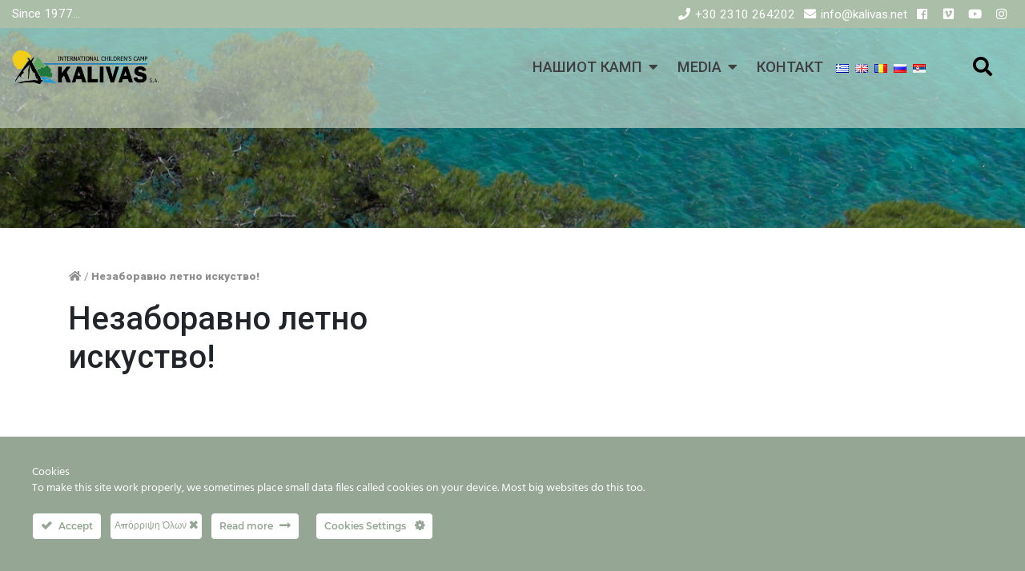

--- FILE ---
content_type: text/html; charset=UTF-8
request_url: https://kalivas.net/mk/blog/category/h%D0%B5%D0%B7%D0%B0%D0%B1%D0%BE%D1%80%D0%B0%D0%B2%D0%BD%D0%BE-%D0%BB%D0%B5%D1%82%D0%BD%D0%BE-%D0%B8%D1%81%D0%BA%D1%83%D1%81%D1%82%D0%B2%D0%BE/
body_size: 18133
content:
<!DOCTYPE html><html
lang=mk-MK><head>
 <script async src="https://www.googletagmanager.com/gtag/js?id=G-938VVZRBBS"></script> <script>window.dataLayer = window.dataLayer || [];
			function gtag(){dataLayer.push(arguments);}
			gtag('js', new Date());

			gtag('config', 'G-938VVZRBBS');</script>  <script async src="https://www.googletagmanager.com/gtag/js?id=UA-29959504-1"></script> <script>window.dataLayer = window.dataLayer || [];
			function gtag(){dataLayer.push(arguments);}
			gtag('js', new Date());
			gtag('config', 'UA-29959504-1');</script>  <script>gtag('event', 'conversion', {'send_to': 'AW-1067611473/Y70ACPbxuKMDENHqif0D'});</script> <meta
charset="UTF-8"><meta
name="viewport" content="width=device-width, initial-scale=1, minimum-scale=1, user-scalable=no"><link
rel=profile href=http://gmpg.org/xfn/11><link
rel=icon href=https://kalivas.net/wp-content/themes/kalivas/assets/images/favicon.png type=image/png>
 <script async src="https://www.googletagmanager.com/gtag/js?id=AW-1067611473"></script> <script>window.dataLayer = window.dataLayer || []; function gtag(){dataLayer.push(arguments);} gtag('js', new Date()); gtag('config', 'AW-1067611473');</script> <meta
name='robots' content='index, follow, max-image-preview:large, max-snippet:-1, max-video-preview:-1'><title>Hезаборавно летно искуство! Archives - Kalivas Camp</title><link
rel=canonical href=https://kalivas.net/mk/blog/category/hезаборавно-летно-искуство/ ><meta
property="og:locale" content="mk_MK"><meta
property="og:type" content="article"><meta
property="og:title" content="Hезаборавно летно искуство! Archives - Kalivas Camp"><meta
property="og:url" content="https://kalivas.net/mk/blog/category/hезаборавно-летно-искуство/"><meta
property="og:site_name" content="Kalivas Camp"><meta
name="twitter:card" content="summary_large_image"> <script type=application/ld+json class=yoast-schema-graph>{"@context":"https://schema.org","@graph":[{"@type":"CollectionPage","@id":"https://kalivas.net/mk/blog/category/h%d0%b5%d0%b7%d0%b0%d0%b1%d0%be%d1%80%d0%b0%d0%b2%d0%bd%d0%be-%d0%bb%d0%b5%d1%82%d0%bd%d0%be-%d0%b8%d1%81%d0%ba%d1%83%d1%81%d1%82%d0%b2%d0%be/","url":"https://kalivas.net/mk/blog/category/h%d0%b5%d0%b7%d0%b0%d0%b1%d0%be%d1%80%d0%b0%d0%b2%d0%bd%d0%be-%d0%bb%d0%b5%d1%82%d0%bd%d0%be-%d0%b8%d1%81%d0%ba%d1%83%d1%81%d1%82%d0%b2%d0%be/","name":"Hезаборавно летно искуство! Archives - Kalivas Camp","isPartOf":{"@id":"https://kalivas.net/mk/#website"},"primaryImageOfPage":{"@id":"https://kalivas.net/mk/blog/category/h%d0%b5%d0%b7%d0%b0%d0%b1%d0%be%d1%80%d0%b0%d0%b2%d0%bd%d0%be-%d0%bb%d0%b5%d1%82%d0%bd%d0%be-%d0%b8%d1%81%d0%ba%d1%83%d1%81%d1%82%d0%b2%d0%be/#primaryimage"},"image":{"@id":"https://kalivas.net/mk/blog/category/h%d0%b5%d0%b7%d0%b0%d0%b1%d0%be%d1%80%d0%b0%d0%b2%d0%bd%d0%be-%d0%bb%d0%b5%d1%82%d0%bd%d0%be-%d0%b8%d1%81%d0%ba%d1%83%d1%81%d1%82%d0%b2%d0%be/#primaryimage"},"thumbnailUrl":"https://kalivas.net/wp-content/uploads/2018/11/Depositphotos_8942380_l.jpg","breadcrumb":{"@id":"https://kalivas.net/mk/blog/category/h%d0%b5%d0%b7%d0%b0%d0%b1%d0%be%d1%80%d0%b0%d0%b2%d0%bd%d0%be-%d0%bb%d0%b5%d1%82%d0%bd%d0%be-%d0%b8%d1%81%d0%ba%d1%83%d1%81%d1%82%d0%b2%d0%be/#breadcrumb"},"inLanguage":"mk-MK"},{"@type":"ImageObject","inLanguage":"mk-MK","@id":"https://kalivas.net/mk/blog/category/h%d0%b5%d0%b7%d0%b0%d0%b1%d0%be%d1%80%d0%b0%d0%b2%d0%bd%d0%be-%d0%bb%d0%b5%d1%82%d0%bd%d0%be-%d0%b8%d1%81%d0%ba%d1%83%d1%81%d1%82%d0%b2%d0%be/#primaryimage","url":"https://kalivas.net/wp-content/uploads/2018/11/Depositphotos_8942380_l.jpg","contentUrl":"https://kalivas.net/wp-content/uploads/2018/11/Depositphotos_8942380_l.jpg","width":1920,"height":848},{"@type":"BreadcrumbList","@id":"https://kalivas.net/mk/blog/category/h%d0%b5%d0%b7%d0%b0%d0%b1%d0%be%d1%80%d0%b0%d0%b2%d0%bd%d0%be-%d0%bb%d0%b5%d1%82%d0%bd%d0%be-%d0%b8%d1%81%d0%ba%d1%83%d1%81%d1%82%d0%b2%d0%be/#breadcrumb","itemListElement":[{"@type":"ListItem","position":1,"name":"","item":"https://kalivas.net/mk/"},{"@type":"ListItem","position":2,"name":"Hезаборавно летно искуство!"}]},{"@type":"WebSite","@id":"https://kalivas.net/mk/#website","url":"https://kalivas.net/mk/","name":"Kalivas Camp","description":"Κατασκηνώση","potentialAction":[{"@type":"SearchAction","target":{"@type":"EntryPoint","urlTemplate":"https://kalivas.net/mk/?s={search_term_string}"},"query-input":{"@type":"PropertyValueSpecification","valueRequired":true,"valueName":"search_term_string"}}],"inLanguage":"mk-MK"}]}</script> <link
rel=dns-prefetch href=//cdnjs.cloudflare.com><link
rel=dns-prefetch href=//maps.googleapis.com><link
rel=dns-prefetch href=//code.jquery.com><link
rel=dns-prefetch href=//fonts.googleapis.com><link
rel=dns-prefetch href=//use.fontawesome.com><link
href=https://fonts.gstatic.com crossorigin rel=preconnect><link
rel=alternate type=application/rss+xml title="Kalivas Camp &raquo; Фид" href=https://kalivas.net/mk/feed/ ><link
rel=alternate type=application/rss+xml title="Kalivas Camp &raquo; фидови за коментари" href=https://kalivas.net/mk/comments/feed/ ><link
rel=alternate type=application/rss+xml title="Kalivas Camp &raquo; Hезаборавно летно искуство! Фид за категории" href=https://kalivas.net/mk/blog/category/h%d0%b5%d0%b7%d0%b0%d0%b1%d0%be%d1%80%d0%b0%d0%b2%d0%bd%d0%be-%d0%bb%d0%b5%d1%82%d0%bd%d0%be-%d0%b8%d1%81%d0%ba%d1%83%d1%81%d1%82%d0%b2%d0%be/feed/ ><style id=wp-img-auto-sizes-contain-inline-css>img:is([sizes=auto i],[sizes^="auto," i]){contain-intrinsic-size:3000px 1500px}
/*# sourceURL=wp-img-auto-sizes-contain-inline-css */</style><link
rel=stylesheet id=ct-ultimate-gdpr-cookie-popup-css href='https://kalivas.net/wp-content/plugins/ct-ultimate-gdpr/assets/css/cookie-popup.min.css?ver=6.9' type=text/css media=all><link
rel=stylesheet id=ct-ultimate-gdpr-custom-fonts-css href='https://kalivas.net/wp-content/plugins/ct-ultimate-gdpr/assets/css/fonts/fonts.css?ver=6.9' type=text/css media=all><link
rel=stylesheet id=dashicons-css href='https://kalivas.net/wp-includes/css/dashicons.min.css?ver=6.9' type=text/css media=all><style id=wp-emoji-styles-inline-css>img.wp-smiley, img.emoji {
		display: inline !important;
		border: none !important;
		box-shadow: none !important;
		height: 1em !important;
		width: 1em !important;
		margin: 0 0.07em !important;
		vertical-align: -0.1em !important;
		background: none !important;
		padding: 0 !important;
	}
/*# sourceURL=wp-emoji-styles-inline-css */</style><style id=wp-block-library-inline-css>/*<![CDATA[*/:root{--wp-block-synced-color:#7a00df;--wp-block-synced-color--rgb:122,0,223;--wp-bound-block-color:var(--wp-block-synced-color);--wp-editor-canvas-background:#ddd;--wp-admin-theme-color:#007cba;--wp-admin-theme-color--rgb:0,124,186;--wp-admin-theme-color-darker-10:#006ba1;--wp-admin-theme-color-darker-10--rgb:0,107,160.5;--wp-admin-theme-color-darker-20:#005a87;--wp-admin-theme-color-darker-20--rgb:0,90,135;--wp-admin-border-width-focus:2px}@media (min-resolution:192dpi){:root{--wp-admin-border-width-focus:1.5px}}.wp-element-button{cursor:pointer}:root .has-very-light-gray-background-color{background-color:#eee}:root .has-very-dark-gray-background-color{background-color:#313131}:root .has-very-light-gray-color{color:#eee}:root .has-very-dark-gray-color{color:#313131}:root .has-vivid-green-cyan-to-vivid-cyan-blue-gradient-background{background:linear-gradient(135deg,#00d084,#0693e3)}:root .has-purple-crush-gradient-background{background:linear-gradient(135deg,#34e2e4,#4721fb 50%,#ab1dfe)}:root .has-hazy-dawn-gradient-background{background:linear-gradient(135deg,#faaca8,#dad0ec)}:root .has-subdued-olive-gradient-background{background:linear-gradient(135deg,#fafae1,#67a671)}:root .has-atomic-cream-gradient-background{background:linear-gradient(135deg,#fdd79a,#004a59)}:root .has-nightshade-gradient-background{background:linear-gradient(135deg,#330968,#31cdcf)}:root .has-midnight-gradient-background{background:linear-gradient(135deg,#020381,#2874fc)}:root{--wp--preset--font-size--normal:16px;--wp--preset--font-size--huge:42px}.has-regular-font-size{font-size:1em}.has-larger-font-size{font-size:2.625em}.has-normal-font-size{font-size:var(--wp--preset--font-size--normal)}.has-huge-font-size{font-size:var(--wp--preset--font-size--huge)}.has-text-align-center{text-align:center}.has-text-align-left{text-align:left}.has-text-align-right{text-align:right}.has-fit-text{white-space:nowrap!important}#end-resizable-editor-section{display:none}.aligncenter{clear:both}.items-justified-left{justify-content:flex-start}.items-justified-center{justify-content:center}.items-justified-right{justify-content:flex-end}.items-justified-space-between{justify-content:space-between}.screen-reader-text{border:0;clip-path:inset(50%);height:1px;margin:-1px;overflow:hidden;padding:0;position:absolute;width:1px;word-wrap:normal!important}.screen-reader-text:focus{background-color:#ddd;clip-path:none;color:#444;display:block;font-size:1em;height:auto;left:5px;line-height:normal;padding:15px 23px 14px;text-decoration:none;top:5px;width:auto;z-index:100000}html :where(.has-border-color){border-style:solid}html :where([style*=border-top-color]){border-top-style:solid}html :where([style*=border-right-color]){border-right-style:solid}html :where([style*=border-bottom-color]){border-bottom-style:solid}html :where([style*=border-left-color]){border-left-style:solid}html :where([style*=border-width]){border-style:solid}html :where([style*=border-top-width]){border-top-style:solid}html :where([style*=border-right-width]){border-right-style:solid}html :where([style*=border-bottom-width]){border-bottom-style:solid}html :where([style*=border-left-width]){border-left-style:solid}html :where(img[class*=wp-image-]){height:auto;max-width:100%}:where(figure){margin:0 0 1em}html :where(.is-position-sticky){--wp-admin--admin-bar--position-offset:var(--wp-admin--admin-bar--height,0px)}@media screen and (max-width:600px){html :where(.is-position-sticky){--wp-admin--admin-bar--position-offset:0px}}

/*# sourceURL=wp-block-library-inline-css *//*]]>*/</style><style id=global-styles-inline-css>/*<![CDATA[*/:root{--wp--preset--aspect-ratio--square: 1;--wp--preset--aspect-ratio--4-3: 4/3;--wp--preset--aspect-ratio--3-4: 3/4;--wp--preset--aspect-ratio--3-2: 3/2;--wp--preset--aspect-ratio--2-3: 2/3;--wp--preset--aspect-ratio--16-9: 16/9;--wp--preset--aspect-ratio--9-16: 9/16;--wp--preset--color--black: #000000;--wp--preset--color--cyan-bluish-gray: #abb8c3;--wp--preset--color--white: #ffffff;--wp--preset--color--pale-pink: #f78da7;--wp--preset--color--vivid-red: #cf2e2e;--wp--preset--color--luminous-vivid-orange: #ff6900;--wp--preset--color--luminous-vivid-amber: #fcb900;--wp--preset--color--light-green-cyan: #7bdcb5;--wp--preset--color--vivid-green-cyan: #00d084;--wp--preset--color--pale-cyan-blue: #8ed1fc;--wp--preset--color--vivid-cyan-blue: #0693e3;--wp--preset--color--vivid-purple: #9b51e0;--wp--preset--gradient--vivid-cyan-blue-to-vivid-purple: linear-gradient(135deg,rgb(6,147,227) 0%,rgb(155,81,224) 100%);--wp--preset--gradient--light-green-cyan-to-vivid-green-cyan: linear-gradient(135deg,rgb(122,220,180) 0%,rgb(0,208,130) 100%);--wp--preset--gradient--luminous-vivid-amber-to-luminous-vivid-orange: linear-gradient(135deg,rgb(252,185,0) 0%,rgb(255,105,0) 100%);--wp--preset--gradient--luminous-vivid-orange-to-vivid-red: linear-gradient(135deg,rgb(255,105,0) 0%,rgb(207,46,46) 100%);--wp--preset--gradient--very-light-gray-to-cyan-bluish-gray: linear-gradient(135deg,rgb(238,238,238) 0%,rgb(169,184,195) 100%);--wp--preset--gradient--cool-to-warm-spectrum: linear-gradient(135deg,rgb(74,234,220) 0%,rgb(151,120,209) 20%,rgb(207,42,186) 40%,rgb(238,44,130) 60%,rgb(251,105,98) 80%,rgb(254,248,76) 100%);--wp--preset--gradient--blush-light-purple: linear-gradient(135deg,rgb(255,206,236) 0%,rgb(152,150,240) 100%);--wp--preset--gradient--blush-bordeaux: linear-gradient(135deg,rgb(254,205,165) 0%,rgb(254,45,45) 50%,rgb(107,0,62) 100%);--wp--preset--gradient--luminous-dusk: linear-gradient(135deg,rgb(255,203,112) 0%,rgb(199,81,192) 50%,rgb(65,88,208) 100%);--wp--preset--gradient--pale-ocean: linear-gradient(135deg,rgb(255,245,203) 0%,rgb(182,227,212) 50%,rgb(51,167,181) 100%);--wp--preset--gradient--electric-grass: linear-gradient(135deg,rgb(202,248,128) 0%,rgb(113,206,126) 100%);--wp--preset--gradient--midnight: linear-gradient(135deg,rgb(2,3,129) 0%,rgb(40,116,252) 100%);--wp--preset--font-size--small: 13px;--wp--preset--font-size--medium: 20px;--wp--preset--font-size--large: 36px;--wp--preset--font-size--x-large: 42px;--wp--preset--spacing--20: 0.44rem;--wp--preset--spacing--30: 0.67rem;--wp--preset--spacing--40: 1rem;--wp--preset--spacing--50: 1.5rem;--wp--preset--spacing--60: 2.25rem;--wp--preset--spacing--70: 3.38rem;--wp--preset--spacing--80: 5.06rem;--wp--preset--shadow--natural: 6px 6px 9px rgba(0, 0, 0, 0.2);--wp--preset--shadow--deep: 12px 12px 50px rgba(0, 0, 0, 0.4);--wp--preset--shadow--sharp: 6px 6px 0px rgba(0, 0, 0, 0.2);--wp--preset--shadow--outlined: 6px 6px 0px -3px rgb(255, 255, 255), 6px 6px rgb(0, 0, 0);--wp--preset--shadow--crisp: 6px 6px 0px rgb(0, 0, 0);}:where(.is-layout-flex){gap: 0.5em;}:where(.is-layout-grid){gap: 0.5em;}body .is-layout-flex{display: flex;}.is-layout-flex{flex-wrap: wrap;align-items: center;}.is-layout-flex > :is(*, div){margin: 0;}body .is-layout-grid{display: grid;}.is-layout-grid > :is(*, div){margin: 0;}:where(.wp-block-columns.is-layout-flex){gap: 2em;}:where(.wp-block-columns.is-layout-grid){gap: 2em;}:where(.wp-block-post-template.is-layout-flex){gap: 1.25em;}:where(.wp-block-post-template.is-layout-grid){gap: 1.25em;}.has-black-color{color: var(--wp--preset--color--black) !important;}.has-cyan-bluish-gray-color{color: var(--wp--preset--color--cyan-bluish-gray) !important;}.has-white-color{color: var(--wp--preset--color--white) !important;}.has-pale-pink-color{color: var(--wp--preset--color--pale-pink) !important;}.has-vivid-red-color{color: var(--wp--preset--color--vivid-red) !important;}.has-luminous-vivid-orange-color{color: var(--wp--preset--color--luminous-vivid-orange) !important;}.has-luminous-vivid-amber-color{color: var(--wp--preset--color--luminous-vivid-amber) !important;}.has-light-green-cyan-color{color: var(--wp--preset--color--light-green-cyan) !important;}.has-vivid-green-cyan-color{color: var(--wp--preset--color--vivid-green-cyan) !important;}.has-pale-cyan-blue-color{color: var(--wp--preset--color--pale-cyan-blue) !important;}.has-vivid-cyan-blue-color{color: var(--wp--preset--color--vivid-cyan-blue) !important;}.has-vivid-purple-color{color: var(--wp--preset--color--vivid-purple) !important;}.has-black-background-color{background-color: var(--wp--preset--color--black) !important;}.has-cyan-bluish-gray-background-color{background-color: var(--wp--preset--color--cyan-bluish-gray) !important;}.has-white-background-color{background-color: var(--wp--preset--color--white) !important;}.has-pale-pink-background-color{background-color: var(--wp--preset--color--pale-pink) !important;}.has-vivid-red-background-color{background-color: var(--wp--preset--color--vivid-red) !important;}.has-luminous-vivid-orange-background-color{background-color: var(--wp--preset--color--luminous-vivid-orange) !important;}.has-luminous-vivid-amber-background-color{background-color: var(--wp--preset--color--luminous-vivid-amber) !important;}.has-light-green-cyan-background-color{background-color: var(--wp--preset--color--light-green-cyan) !important;}.has-vivid-green-cyan-background-color{background-color: var(--wp--preset--color--vivid-green-cyan) !important;}.has-pale-cyan-blue-background-color{background-color: var(--wp--preset--color--pale-cyan-blue) !important;}.has-vivid-cyan-blue-background-color{background-color: var(--wp--preset--color--vivid-cyan-blue) !important;}.has-vivid-purple-background-color{background-color: var(--wp--preset--color--vivid-purple) !important;}.has-black-border-color{border-color: var(--wp--preset--color--black) !important;}.has-cyan-bluish-gray-border-color{border-color: var(--wp--preset--color--cyan-bluish-gray) !important;}.has-white-border-color{border-color: var(--wp--preset--color--white) !important;}.has-pale-pink-border-color{border-color: var(--wp--preset--color--pale-pink) !important;}.has-vivid-red-border-color{border-color: var(--wp--preset--color--vivid-red) !important;}.has-luminous-vivid-orange-border-color{border-color: var(--wp--preset--color--luminous-vivid-orange) !important;}.has-luminous-vivid-amber-border-color{border-color: var(--wp--preset--color--luminous-vivid-amber) !important;}.has-light-green-cyan-border-color{border-color: var(--wp--preset--color--light-green-cyan) !important;}.has-vivid-green-cyan-border-color{border-color: var(--wp--preset--color--vivid-green-cyan) !important;}.has-pale-cyan-blue-border-color{border-color: var(--wp--preset--color--pale-cyan-blue) !important;}.has-vivid-cyan-blue-border-color{border-color: var(--wp--preset--color--vivid-cyan-blue) !important;}.has-vivid-purple-border-color{border-color: var(--wp--preset--color--vivid-purple) !important;}.has-vivid-cyan-blue-to-vivid-purple-gradient-background{background: var(--wp--preset--gradient--vivid-cyan-blue-to-vivid-purple) !important;}.has-light-green-cyan-to-vivid-green-cyan-gradient-background{background: var(--wp--preset--gradient--light-green-cyan-to-vivid-green-cyan) !important;}.has-luminous-vivid-amber-to-luminous-vivid-orange-gradient-background{background: var(--wp--preset--gradient--luminous-vivid-amber-to-luminous-vivid-orange) !important;}.has-luminous-vivid-orange-to-vivid-red-gradient-background{background: var(--wp--preset--gradient--luminous-vivid-orange-to-vivid-red) !important;}.has-very-light-gray-to-cyan-bluish-gray-gradient-background{background: var(--wp--preset--gradient--very-light-gray-to-cyan-bluish-gray) !important;}.has-cool-to-warm-spectrum-gradient-background{background: var(--wp--preset--gradient--cool-to-warm-spectrum) !important;}.has-blush-light-purple-gradient-background{background: var(--wp--preset--gradient--blush-light-purple) !important;}.has-blush-bordeaux-gradient-background{background: var(--wp--preset--gradient--blush-bordeaux) !important;}.has-luminous-dusk-gradient-background{background: var(--wp--preset--gradient--luminous-dusk) !important;}.has-pale-ocean-gradient-background{background: var(--wp--preset--gradient--pale-ocean) !important;}.has-electric-grass-gradient-background{background: var(--wp--preset--gradient--electric-grass) !important;}.has-midnight-gradient-background{background: var(--wp--preset--gradient--midnight) !important;}.has-small-font-size{font-size: var(--wp--preset--font-size--small) !important;}.has-medium-font-size{font-size: var(--wp--preset--font-size--medium) !important;}.has-large-font-size{font-size: var(--wp--preset--font-size--large) !important;}.has-x-large-font-size{font-size: var(--wp--preset--font-size--x-large) !important;}
/*# sourceURL=global-styles-inline-css *//*]]>*/</style><style id=classic-theme-styles-inline-css>/*! This file is auto-generated */
.wp-block-button__link{color:#fff;background-color:#32373c;border-radius:9999px;box-shadow:none;text-decoration:none;padding:calc(.667em + 2px) calc(1.333em + 2px);font-size:1.125em}.wp-block-file__button{background:#32373c;color:#fff;text-decoration:none}
/*# sourceURL=/wp-includes/css/classic-themes.min.css */</style><link
rel=stylesheet id=wp-components-css href='https://kalivas.net/wp-includes/css/dist/components/style.min.css?ver=6.9' type=text/css media=all><link
rel=stylesheet id=wp-preferences-css href='https://kalivas.net/wp-includes/css/dist/preferences/style.min.css?ver=6.9' type=text/css media=all><link
rel=stylesheet id=wp-block-editor-css href='https://kalivas.net/wp-includes/css/dist/block-editor/style.min.css?ver=6.9' type=text/css media=all><link
rel=stylesheet id=popup-maker-block-library-style-css href='https://kalivas.net/wp-content/plugins/popup-maker/dist/packages/block-library-style.css?ver=dbea705cfafe089d65f1' type=text/css media=all><link
rel=stylesheet id=contact-form-7-css href='https://kalivas.net/wp-content/plugins/contact-form-7/includes/css/styles.css?ver=6.1.4' type=text/css media=all><link
rel=stylesheet id=ct-ultimate-gdpr-css href='https://kalivas.net/wp-content/plugins/ct-ultimate-gdpr/assets/css/style.min.css?ver=5.3.9' type=text/css media=all><link
rel=stylesheet id=ct-ultimate-gdpr-font-awesome-css href='https://kalivas.net/wp-content/plugins/ct-ultimate-gdpr/assets/css/fonts/font-awesome/css/font-awesome.min.css?ver=6.9' type=text/css media=all><link
rel=stylesheet id=style_login_widget-css href='https://kalivas.net/wp-content/plugins/login-sidebar-widget/css/style_login_widget.css?ver=6.9' type=text/css media=all><link
rel=stylesheet id=wpcf7-redirect-script-frontend-css href='https://kalivas.net/wp-content/plugins/wpcf7-redirect/build/assets/frontend-script.css?ver=2c532d7e2be36f6af233' type=text/css media=all><link
rel=stylesheet id=kalivas-fonts-css href='https://fonts.googleapis.com/css?family=GFS+Neohellenic|Roboto:100,300,400,500,900&#038;subset=greek' type=text/css media=all><link
rel=stylesheet id=kalivas-bs-css href=https://cdnjs.cloudflare.com/ajax/libs/twitter-bootstrap/4.1.3/css/bootstrap.min.css type=text/css media=all><link
rel=stylesheet id=kalivas-owl-css href=https://cdnjs.cloudflare.com/ajax/libs/OwlCarousel2/2.3.4/assets/owl.carousel.min.css type=text/css media=all><link
rel=stylesheet id=kalivas-fancy-css href=https://cdnjs.cloudflare.com/ajax/libs/fancybox/3.4.1/jquery.fancybox.min.css type=text/css media=all><link
rel=stylesheet id=kalivas-animate-css href=https://cdnjs.cloudflare.com/ajax/libs/animate.css/3.7.0/animate.min.css type=text/css media=all><link
rel=stylesheet id=kalivas-fa-css href=https://use.fontawesome.com/releases/v5.3.1/css/all.css type=text/css media=all><link
rel=stylesheet id=kalivas-style-css href='https://kalivas.net/wp-content/themes/kalivas/style.css?ver=1710498827' type=text/css media=all><link
rel=stylesheet id=slb_core-css href='https://kalivas.net/wp-content/plugins/simple-lightbox/client/css/app.css?ver=2.9.4' type=text/css media=all><link
rel=stylesheet id=ct-ultimate-gdpr-jquery-ui-css href='https://kalivas.net/wp-content/plugins/ct-ultimate-gdpr/assets/css/jquery-ui.min.css?ver=6.9' type=text/css media=all> <script src="https://kalivas.net/wp-includes/js/jquery/jquery.min.js?ver=3.7.1" id=jquery-core-js></script> <script id=file_uploads_nfpluginsettings-js-extra>var params = {"clearLogRestUrl":"https://kalivas.net/wp-json/nf-file-uploads/debug-log/delete-all","clearLogButtonId":"file_uploads_clear_debug_logger","downloadLogRestUrl":"https://kalivas.net/wp-json/nf-file-uploads/debug-log/get-all","downloadLogButtonId":"file_uploads_download_debug_logger"};
//# sourceURL=file_uploads_nfpluginsettings-js-extra</script> <script src="https://kalivas.net/wp-content/plugins/ninja-forms-uploads/assets/js/nfpluginsettings.js?ver=3.3.22" id=file_uploads_nfpluginsettings-js></script> <script id=scheduled_exports_nfpluginsettings-js-extra>var scheduled_exports_nfpluginsettings = {"clearLogRestUrl":"https://kalivas.net/wp-json/scheduled-exports/debug-log/delete-all","clearLogButtonId":"scheduled_exports_clear_debug_logger","downloadLogRestUrl":"https://kalivas.net/wp-json/scheduled-exports/debug-log/get-all","downloadLogButtonId":"scheduled_exports_download_debug_logger","_wpnonce":"9a2101ba1c"};
//# sourceURL=scheduled_exports_nfpluginsettings-js-extra</script> <script src="https://kalivas.net/wp-content/plugins/ninja-forms-scheduled-exports/assets/js/nfpluginsettings.js?ver=3.0.0" id=scheduled_exports_nfpluginsettings-js></script> <script src="https://kalivas.net/wp-content/plugins/ct-ultimate-gdpr/assets/js/service-facebook-pixel.js?ver=6.9" id=ct-ultimate-gdpr-service-facebook-pixel-js></script> <script src="https://kalivas.net/wp-content/plugins/ct-ultimate-gdpr/assets/js/consent-mode.js?ver=5.3.9" id=ct-ultimate-gdpr-cookie-consent-mode-js></script> <script src=https://kalivas.net/wp-content/plugins/flowpaper-lite-pdf-flipbook/assets/lity/lity.min.js id=lity-js-js></script> <script src="https://kalivas.net/wp-content/plugins/login-sidebar-widget/js/jquery.validate.min.js?ver=6.9" id=jquery.validate.min-js></script> <script src="https://kalivas.net/wp-content/plugins/login-sidebar-widget/js/additional-methods.js?ver=6.9" id=additional-methods-js></script> <script id=ct-ultimate-gdpr-cookie-list-js-extra>var ct_ultimate_gdpr_cookie_list = {"list":[]};
//# sourceURL=ct-ultimate-gdpr-cookie-list-js-extra</script> <script src="https://kalivas.net/wp-content/plugins/ct-ultimate-gdpr/assets/js/cookie-list.js?ver=5.3.9" id=ct-ultimate-gdpr-cookie-list-js></script> <script src="https://kalivas.net/wp-content/plugins/ct-ultimate-gdpr/assets/js/shortcode-block-cookie.js?ver=5.3.9" id=ct-ultimate-gdpr-shortcode-block-cookie-js></script> <link
rel=https://api.w.org/ href=https://kalivas.net/wp-json/ ><link
rel=alternate title=JSON type=application/json href=https://kalivas.net/wp-json/wp/v2/categories/107><link
rel=EditURI type=application/rsd+xml title=RSD href=https://kalivas.net/xmlrpc.php?rsd><style>.log_forms { width: 98%; padding: 5px; border: 1px solid #CCC; margin: 2px; box-sizing:border-box; } .log-form-group{ margin: 0px; width: 100%; padding:5px; } .log_forms input[type=text], input[type=password] { width: 100%; padding: 7px 0 7px 4px !important; border: 1px solid #E3E3E3; margin:0px !important; } .log_forms input[type=submit] { width: 100%; padding: 7px; border: 1px solid #7ac9b7; } .log_forms input[type=text]:focus, input[type=password]:focus { border-color: #4697e4; } .lw-error{ color:#ff0000; } input.lw-error{ border:1px solid #ff0000 !important; }</style><style id=wp-custom-css>table.fixed {
	table-layout: auto !important;
}

.espa {
	height: 75px;
}

.page-id-2727 .activity-tease .flip-card .front-face::before {
	background: transparent !important;
}

.quick-links .link img {
	max-width: 170px;
}

.quick-links .link {
	margin: 30px 15px;
}

input {
	padding: 7px;
}

.politiki_checkbox {
	font-size: 18px;
}

.nf-field-container {
	margin-bottom: 15px !important; 
}

.toUppercase {text-transform: uppercase;}

#wpcf7-f15347-p15287-o1 label, #wpcf7-f16046-p16015-o1 label{
		width: 100%;
	font-weight: bold;
}

#wpcf7-f15347-p15287-o1 input, #wpcf7-f15347-p15287-o1 select,  #wpcf7-f16046-p16015-o1 input, #wpcf7-f16046-p16015-o1 select{
	width: 100%;
}

#wpcf7-f15347-p15287-o1 input[type=checkbox], #wpcf7-f16046-p16015-o1 input[type=checkbox] {
    width: unset;
}

#wpcf7-f15347-p15287-o1 h4{
	font-size: 28px;
    
}

/* Ninja Form id 39 START */
div#nf-field-1389-wrap.field-wrap.checkbox-wrap div.nf-field-element {
	width: 13px;
}

#nf-form-39-cont, #nf-form-41-cont select {
	font-size: 18px !important;
}

/* Ninja Form id 39 END */

/* Φόρμα για ΟΑΕΔ */
#wpcf7-f15347-p15287-o1 .select_oaed {
	height: 44px;
}

#wpcf7-f15347-p15287-o1 .wpcf7-submit {
	font-size: 20px;
}

#wpcf7-f15347-p15287-o1 input[type="checkbox"] {
	width: 16px;
	height: 16px;
}

.wpcf7 form.sent .wpcf7-response-output {
    text-align: center;
    font-size: 16px;
    border: 2px dotted #abbea8;
    padding: 10px;
    font-weight: bold;
}

.wpcf7-list-item {
		margin: 0;
}

.quick-links .link span {
	background: rgba(255,255,255,.87);
}

.politiki_checkbox .ninja-forms-req-symbol { /*display: none;*/}

.politiki_checkbox .nf-field-description {margin-right: 0px !important;}

#wpcf7-f7064-p7065-o1 input[type="submit"] { font-size: 20px !important; }

#bus_stops tr:nth-child(even) {background: #f1f1f1;}

#bus_stops th {
	font-size: 18px
}

#bus_stops tr {
	border-bottom: 1px solid black;
}

#bus_stops td {
	border-right: 1px solid black;
}

.main-menu ul li a {
	padding: 10px !important;
}

.main-menu ul li.lang-item a {
	padding: 10px 2px !important;
}

.latest-news .card .card-text {
	display: none !important;
}

.latest-news .card .card-title {
	margin: 1rem 0rem !important;
}

.latest-news .card.post-wrapper > a {
	text-align: center !important;
}

.latest-news .card img.card-img-top {
	width: 60%;
}

.flip-card {
	max-height: 240px;
}

.flip-card .front-face {
	background-position: center bottom;
}

body.post-type-archive-faq .archive-title {
	width: 100%;
}

@media screen and (min-width: 515px) {
.faq-title-div {
	display: flex;
  position: relative;
  align-items: center;
}
}

.igiini-kai-asfalia-main-div {
	display: flex;
	margin-bottom: 40px;
  gap: 30px;
  align-items: center;
  margin-top: 10px;
}

/*.igiini-kai-asfalia-img {
	padding: 5px;
  border: 3px dotted #20773c;
}*/

.igiini-kai-asfalia-text{
	text-align: center;
	font-weight: 600;
  font-size: 16px;
  line-height: 2em;
}

/* Hot News area START */
.hot_news {
	display: flex;
	flex-wrap: wrap;
	align-items: center;
	justify-content: center;
	margin: 20px 0px;
	background-color: rgba(192, 203, 190, 0.5);
	padding: 20px 0px;
	font-size: 18px;
}

.hot_new {
	padding: 10px 40px;
	padding-bottom: 5px;
}

.hot_new a {
	color: black;
	font-weight: bold;
}

.hot_new a:hover {
	color: #95a693;
}

/*.hot_new:after {
	content: "";
	padding-left: 20px;
}*/

.hot_new:last-of-type:after {
	content: "";
}

.hot_new span img{
	max-width: 26px;
}

@keyframes fadeIn { 
  from { opacity: 0.2; } 
}

.hot_new_icon img {
    animation: fadeIn 1s infinite alternate;
}

@media screen and (max-width: 650px){
	.hot_news .hot_new{
		text-align:center;
	}
}

/* Hot News area END */
@media screen and (max-width: 768px) {
	.igiini-kai-asfalia-main-div {
		flex-direction: column !important
	}
}

@media screen and (max-width: 550px){
	.wrapper .top-bar{
			height: 50px !important;
	}
	
	.wrapper .main-header{
		top: 50px !important;
	}
	
	.slider .content-layer{
		width: 100%;
    max-width: 100%;
	}
	
	.slider .content-layer .btn.btn-rounded {
    white-space: inherit !important;
    width: 100% !important;
	}
}


.page-id-8416 #nf-field-525-wrap .nf-field-description ul, .page-id-8418 #nf-field-552-wrap .nf-field-description ul, .page-id-8420 #nf-field-535-wrap .nf-field-description ul{
	    margin-bottom: 8px;

}

@media screen and (max-width: 550px){
	.home .home-video {
    margin-top: 159px;
	}
}

nav.main-menu ul.sub-menu li {
    text-transform: uppercase;
}

.form-text-space h3{
	margin-top: 10px;
}

.form-dypa-spaces .nf-field-element h3{
	margin-top: 5px;
}

.form-dypa-spaces ul{
	margin-bottom: 0px;
}

.form-space-fixes .nf-field-description{
    margin-bottom: 20px;
}

.camping-selection-dropdown {
    padding: 10px;
}

/*.nf-response-msg{
	margin-top: 200px;
}

.nf-response-ms div{
	font-size: 20px;
	padding: 15px;
}*/

/*media photo gallery start*/
#gallery-1 .gallery-item{
	background-color: white!important;
/*	width: 267px!important; */
	vertical-align: center!important;
}

#gallery-1 img{
	border: none!important;
}

@media only screen and (min-width: 1200px) {
	#gallery-1 .gallery-item{
		margin: 5px;
		width: 24%!important;
	}
}

@media only screen and (max-width: 1199px) {
	#gallery-1 .gallery-item{
		margin: 6px;
		width: 23%!important;
	}
}

@media only screen and (max-width: 768px) {
	#gallery-1 .gallery-item{
		margin: 5px;
		width: 23%!important;
	}
}


@media only screen and (max-width: 600px) {
	#gallery-1 .gallery-item{
		margin: 5px;
		width: 47%!important;
	}
}

.terms-bullet-list ul li{
	list-style-type: disc;
}

.terms-label-text label {
    font-weight: normal !important;
    font-size: 15px;
}

.terms-label-text label a {
    font-weight: bold;
}

@media screen and (min-width: 600px){
	.terms-label-text #nf-field-699-wrap label, .terms-label-text #nf-field-709-wrap label, .terms-label-text #nf-field-710-wrap label, .terms-label-text #nf-field-883-wrap label, .terms-label-text #nf-field-888-wrap label, .terms-label-text #nf-field-889-wrap label, .terms-label-text #nf-field-892-wrap label, .terms-label-text #nf-field-893-wrap label, .terms-label-text #nf-field-993-wrap label, .terms-label-text #nf-field-994-wrap label, .terms-label-text #nf-field-996-wrap label, .terms-label-text #nf-field-997-wrap label, .terms-label-text #nf-field-998-wrap label, .terms-label-text #nf-field-1197-wrap label, .terms-label-text #nf-field-1196-wrap label, .terms-label-text #nf-field-1200-wrap label, .terms-label-text #nf-field-1201-wrap label, .terms-label-text #nf-field-1287-wrap label, .terms-label-text #nf-field-1288-wrap label, .terms-label-text #nf-field-1291-wrap label, .terms-label-text #nf-field-1292-wrap label {
	margin-left: -8px;
}
	
	.terms-label-text #nf-field-711-wrap label, .terms-label-text #nf-field-712-wrap label{
		margin-left: -10px;
	}
}

.proslipsi-terms-text label {
    font-weight: normal !important;
    font-size: 16px;
}

.table td, .table th{
	border-top: 1px solid black;
	border: 1px solid black !important;
}

.proslipsi-list-margin .nf-field-description ul{
		margin-bottom: 0;
}

.proslipsi-list-margin .nf-field-description p{
	margin-bottom: 15px !important;
}

.proslipsi-align-check label{
	margin-left: -7px !important;
}

#wpcf7-f15347-p15287-o1 form.sent .wpcf7-response-output, #wpcf7-f15456-p15452-o1 form.sent .wpcf7-response-output{
    font-size: 20px;
    color: green;
		margin-top: -20px;
}

#wpcf7-f15456-p15452-o1 label{
		width: 100%;
		font-weight: bold !important;
}

#wpcf7-f15456-p15452-o1 input, #wpcf7-f15456-p15452-o1 select{
	width: 100%;
	padding: 7px;
	border: 2px solid black;
}

#wpcf7-f15456-p15452-o1 input[type="checkbox"] {
    width: unset !important;
}

.page-id-23241 .content-wrapper header, .page-id-23241 .breadcrumbs {
	display: none;
}

.page-id-24431 .content-wrapper header, .page-id-24431 .breadcrumbs {
	display: none;
}

.page-id-23843 .content-wrapper header, .page-id-23843 .breadcrumbs {
	display: none;
}

.page-id-24756 .content-wrapper header, .page-id-24756 .breadcrumbs {
	display: none;
}

.page-id-27114 .content-wrapper header, .page-id-27114 .breadcrumbs {
	display: none;
}

.page-id-32445 .content-wrapper header, .page-id-32445 .breadcrumbs {
	display: none;
}


.page-id-7065 .wpcf7-submit {
	font-size: 20px;
}

.contact-ribbon .contact-item a, .contact-ribbon .contact-item p{
	min-height: 80px;
}


.virtual-tour-banner{
		position: absolute;
    right: 20px;
    bottom: 5%;
    max-width: 150px;
}

@media screen and (max-width: 700px){
	.virtual-tour-banner{
			top: 60%;
    	max-width: 73px;
			bottom: unset;
	}
}

.top-bar a {
    color: white !important;
}

.nf-field-element textarea {
    height: 100px !important;
}

#nf-form-23-cont input[type=checkbox] {
	width: 20px;
	height: 20px;
}

#nf-form-23-cont input[type="radio"] {
  -ms-transform: scale(1.5); /* IE 9 */
  -webkit-transform: scale(1.5); /* Chrome, Safari, Opera */
  transform: scale(1.5);
}

#nf-form-25-cont select, #nf-form-26-cont select {
	background-color: #eee;
	border: none;
	padding: 10px 10px;
}

#nf-field-70-wrap div.nf-field-label {
	margin-bottom: 0px;
}


#nf-form-8-cont .field-wrap.checkbox-wrap .nf-field-label{
	padding-left: 13px; !Important;
}

label#nf-label-field-891 {
    margin-left: -5px;
}

#nf-form-37-cont select{
	font-size:18px!important
}

#nf-form-37-cont .field-wrap.checkbox-wrap .nf-field-label{
	padding-left: 13px; !Important;
}

/* FAQs page START */

button.custom-faqs-button {
	color: #000;
	font-weight: 700;
	text-decoration: none!important;
	
}

button.custom-faqs-button.collapsed {
	color: #909090;
}

button.custom-faqs-button:hover {
	color: #000!important;
}

button.custom-faqs-button:focus {
	border-color: transparent;
  box-shadow: none;	
}

.btn-link.custom-faqs-button.collapsed:before {
  content: "\f138";
	font-family: "Font Awesome 5 Free";
	padding-right: 5px;
}

.btn-link.custom-faqs-button:not(.collapsed):before {
  content: "\f13a";
	font-family: "Font Awesome 5 Free";
	padding-right: 5px;
}


/* FAQs page END */

.slb_data_title {
	display: none!important;
}


/* PR news START */

.pr-posts-article {
    display: flex;
    flex-direction: column;
    justify-content: space-between;
    border: 1px solid #ddd;
    padding: 15px;
    margin-bottom: 15px;
    background-color: #f9f9f9;
    height: 400px;
    text-align: center;
}

@media screen and (max-width: 767px) {
	.pr-posts-article {
		height: 420px;
	}
}

@media screen and (max-width: 575px) {
	.pr-posts-article {
		height: auto;
	}
}

.pr-posts-article img {
    max-width: 100%;
    height: auto;
    margin-bottom: 10px;
    border-radius: 5px;
    max-height: 125px;
    object-fit: cover;
}

.pr-posts-article h2 {
    font-size: 18px;
    margin-top: 10px;
}

.pr-posts-article p {
/*    flex-grow: 1;	*/
/*    margin-bottom: 10px; */
    overflow: hidden;
    text-overflow: ellipsis;
    display: -webkit-box;
    -webkit-line-clamp: 3;
    -webkit-box-orient: vertical;
}

.pr-posts-article-frontpage {
    height: 300px;
}

/* PR news END */</style></head><body
class="archive category category-h-- category-107 wp-theme-kalivas"><div
class=wrapper><section
class=top-bar><div
class=container-fluid><div
class="row align-items-center"><div
class="col-12 col-sm-12 col-md-4 d-none d-md-block intro"><p> Since 1977...</p></div><div
class="col-12 col-sm-12 col-md-8 contact"><ul>
<li
data-toggle=tooltip data-placement=bottom title="Понеделник - Петок 9.00 - 15.00">
<span
class="fas fa-fw fa-phone"></span>
<a
href=tel:+302310264202>+30 2310 264202</a>
</li>
<span
class="fas fa-fw fa-envelope"></span>
<a
href=mailto:info@kalivas.net>info@kalivas.net</a>
</li>
<li
class="social-network d-none d-sm-inline-block">
<a
href=https://www.facebook.com/kalivascamp1977 target=_blank rel=noopener title=facebook>
<span
class="fab fa-fw fa-facebook"></span>
</a>
</li>
<li
class="social-network d-none d-sm-inline-block">
<a
href=https://vimeo.com/kalivascamp target=_blank rel=noopener title=vimeo>
<span
class="fab fa-fw fa-vimeo"></span>
</a>
</li>
<li
class="social-network d-none d-sm-inline-block">
<a
href=https://www.youtube.com/user/KalivasCamp target=_blank rel=noopener title=youtube>
<span
class="fab fa-fw fa-youtube"></span>
</a>
</li>
<li
class="social-network d-none d-sm-inline-block">
<a
href=https://www.instagram.com/kalivascamp/ target=_blank rel=noopener title=instagram>
<span
class="fab fa-fw fa-instagram"></span>
</a>
</li></ul></div></div></div></section><section
class=top-background ></section><header
class=main-header><div
class=container-fluid><div
class=row><div
class="col-8 col-sm-9 col-md-9 col-lg-2">
<a
href=https://kalivas.net/mk rel=home class=logo>
<img
src=https://kalivas.net/wp-content/themes/kalivas/assets/images/logo.png class=img-fluid alt="Kalivas Camp">
</a></div><div
class="col-2 col-sm-2 col-md-2 col-lg-9"><nav
class=main-menu>
<button
type=button class="btn btn-default btn-toggle d-lg-none d-xl-none">
<span
class="fas fa-fw fa-bars"></span>
</button><div
class=menu-main-menu-mk-container><ul
id=menu-main-menu-mk class=menu><li
id=menu-item-1135 class="menu-item menu-item-type-custom menu-item-object-custom menu-item-has-children menu-item-1135"><a
href=#>НАШИОТ КАМП</a><ul
class=sub-menu>
<li
id=menu-item-19093 class="menu-item menu-item-type-post_type menu-item-object-page menu-item-19093"><a
href=https://kalivas.net/mk/%d0%b8%d0%bd%d1%84%d1%80%d0%b0%d1%81%d1%82%d1%80%d1%83%d0%ba%d1%82%d1%83%d1%80%d0%b0/ >Инфраструктура</a></li>
<li
id=menu-item-19094 class="menu-item menu-item-type-post_type menu-item-object-page menu-item-19094"><a
href=https://kalivas.net/mk/%d0%b7%d0%b4%d1%80%d0%b0%d0%b2%d1%98%d0%b5-%d0%b8-%d0%b1%d0%b5%d0%b7%d0%b1%d0%b5%d0%b4%d0%bd%d0%be%d1%81%d1%82/ >Здравје и безбедност</a></li>
<li
id=menu-item-37341 class="menu-item menu-item-type-post_type menu-item-object-page menu-item-37341"><a
href=https://kalivas.net/mk/%d0%b0%d0%ba%d1%82%d0%b8%d0%b2%d0%bd%d0%be%d1%81%d1%82%d0%b8-3/ >АКТИВНОСТИ</a></li>
<li
id=menu-item-1142 class="menu-item menu-item-type-post_type menu-item-object-page menu-item-1142"><a
href=https://kalivas.net/mk/daily-program-2/ >DAILY PROGRAM</a></li>
<li
id=menu-item-1139 class="menu-item menu-item-type-post_type menu-item-object-page menu-item-1139"><a
href=https://kalivas.net/mk/%d0%bc%d0%b5%d0%bd%d0%b8/ >МЕНИ</a></li>
<li
id=menu-item-19096 class="menu-item menu-item-type-post_type menu-item-object-page menu-item-19096"><a
href=https://kalivas.net/mk/%d0%ba%d0%b0%d0%bc%d0%bf%d0%b5%d1%80%d1%81%d0%ba%d0%b0-%d0%be%d0%bf%d1%80%d0%b5%d0%bc%d0%b0/ >Камперска опрема</a></li>
<li
id=menu-item-19097 class="menu-item menu-item-type-post_type menu-item-object-page menu-item-19097"><a
href=https://kalivas.net/mk/%d0%b7%d0%b0-%d1%80%d0%be%d0%b4%d0%b8%d1%82%d0%b5%d0%bb%d0%b8%d1%82%d0%b5/ >За родителите</a></li></ul>
</li>
<li
id=menu-item-1136 class="menu-item menu-item-type-custom menu-item-object-custom menu-item-has-children menu-item-1136"><a
href=#>MEDIA</a><ul
class=sub-menu>
<li
id=menu-item-1141 class="menu-item menu-item-type-post_type menu-item-object-page menu-item-1141"><a
href=https://kalivas.net/mk/%d1%84%d0%be%d1%82%d0%be-%d0%b3%d0%b0%d0%bb%d0%b5%d1%80%d0%b8%d1%98%d0%b0-2/ >ФОТО ГАЛЕРИЈА</a></li>
<li
id=menu-item-1140 class="menu-item menu-item-type-post_type menu-item-object-page menu-item-1140"><a
href=https://kalivas.net/mk/%d0%b2%d0%b8%d0%b4%d0%b5%d0%be-%d0%b3%d0%b0%d0%bb%d0%b5%d1%80%d0%b8%d1%98%d0%b0-2/ >ВИДЕО ГАЛЕРИЈА</a></li>
<li
id=menu-item-23613 class="menu-item menu-item-type-custom menu-item-object-custom menu-item-23613"><a
target=_blank href=https://kalivas.net/kalivasvr/ >VIRTUAL TOUR 360</a></li></ul>
</li>
<li
id=menu-item-1143 class="menu-item menu-item-type-post_type menu-item-object-page menu-item-1143"><a
href=https://kalivas.net/mk/%d0%ba%d0%be%d0%bd%d1%82%d0%b0%d0%ba%d1%82/ >КОНТАКТ</a></li>
<li
id=menu-item-515-el class="lang-item lang-item-2 lang-item-el no-translation lang-item-first menu-item menu-item-type-custom menu-item-object-custom menu-item-515-el"><a
href=https://kalivas.net/ hreflang=el lang=el><img
src=[data-uri] alt=Ελληνικά width=16 height=11 style="width: 16px; height: 11px;"></a></li>
<li
id=menu-item-515-en class="lang-item lang-item-5 lang-item-en no-translation menu-item menu-item-type-custom menu-item-object-custom menu-item-515-en"><a
href=https://kalivas.net/en/ hreflang=en-GB lang=en-GB><img
src="[data-uri]" alt=English width=16 height=11 style="width: 16px; height: 11px;"></a></li>
<li
id=menu-item-515-ro class="lang-item lang-item-9 lang-item-ro no-translation menu-item menu-item-type-custom menu-item-object-custom menu-item-515-ro"><a
href=https://kalivas.net/ro/ hreflang=ro-RO lang=ro-RO><img
src="[data-uri]" alt=Română width=16 height=11 style="width: 16px; height: 11px;"></a></li>
<li
id=menu-item-515-ru class="lang-item lang-item-13 lang-item-ru no-translation menu-item menu-item-type-custom menu-item-object-custom menu-item-515-ru"><a
href=https://kalivas.net/ru/ hreflang=ru-RU lang=ru-RU><img
src="[data-uri]" alt=Русский width=16 height=11 style="width: 16px; height: 11px;"></a></li>
<li
id=menu-item-515-sr class="lang-item lang-item-17 lang-item-sr no-translation menu-item menu-item-type-custom menu-item-object-custom menu-item-515-sr"><a
href=https://kalivas.net/sr/ hreflang=sr-RS lang=sr-RS><img
src="[data-uri]" alt="Српски језик" width=16 height=11 style="width: 16px; height: 11px;"></a></li></ul></div></nav></div><div
class="col-2 col-sm-1 col-md-1 col-lg-1">
<button
type=button class="btn btn-default btn-search-toggle">
<span
class="fas fa-fw fa-search"></span>
</button></div></div></div></header><div
class=content-wrapper><section
class=breadcrumbs><div
class=container><div
class=row><div
class=col-12>
<span><span><a
href=https://kalivas.net/mk/ ><span
class="fas fa-fw fa-home"></span></a></span> / <span
class=breadcrumb_last aria-current=page><strong>Hезаборавно летно искуство!</strong></span></span></div></div></div></section><section><div
class=container><header
class=row><div
class="col-12 col-md-6 archive-title"><h1> Hезаборавно летно искуство!</h1></div></header><div
class=row><div
class="col-12 col-sm-12 col-md-8 col-lg-9 col-xl-9"><div
class="card post-wrapper post-tease post-tease-horizontal"><div
class=row><div
class="col-12 col-sm-4 col-md-3">
<a
href=https://kalivas.net/mk/blog/h%d0%b5%d0%b7%d0%b0%d0%b1%d0%be%d1%80%d0%b0%d0%b2%d0%bd%d0%be-%d0%bb%d0%b5%d1%82%d0%bd%d0%be-%d0%b8%d1%81%d0%ba%d1%83%d1%81%d1%82%d0%b2%d0%be/%d0%bf%d0%be%d0%b4%d0%b3%d0%be%d1%82%d0%b2%d0%b5%d1%82%d0%b5-%d1%81%d0%b5-%d0%b7%d0%b0-%d0%bd%d0%b5%d0%b7%d0%b0%d0%b1%d0%be%d1%80%d0%b0%d0%b2%d0%bd%d0%be-%d0%bb%d0%b5%d1%82%d0%bd%d0%be-%d0%b8%d1%81/ rel=nofollow>
<img
src=https://kalivas.net/wp-content/uploads/2018/11/Depositphotos_8942380_l.jpg class="card-img-top img-fluid" alt="Подгответе се за незаборавно летно искуство!">
</a></div><div
class="col-12 col-sm-8 col-md-9"><div
class=card-body><header><h3 class="card-title"> <a
href=https://kalivas.net/mk/blog/h%d0%b5%d0%b7%d0%b0%d0%b1%d0%be%d1%80%d0%b0%d0%b2%d0%bd%d0%be-%d0%bb%d0%b5%d1%82%d0%bd%d0%be-%d0%b8%d1%81%d0%ba%d1%83%d1%81%d1%82%d0%b2%d0%be/%d0%bf%d0%be%d0%b4%d0%b3%d0%be%d1%82%d0%b2%d0%b5%d1%82%d0%b5-%d1%81%d0%b5-%d0%b7%d0%b0-%d0%bd%d0%b5%d0%b7%d0%b0%d0%b1%d0%be%d1%80%d0%b0%d0%b2%d0%bd%d0%be-%d0%bb%d0%b5%d1%82%d0%bd%d0%be-%d0%b8%d1%81/ > Подгответе се за незаборавно летно искуство! </a></h3></header><div
class=card-text><p>Лето, море, пливање, игри, спорт, пријатели, борба со перници, надворешно кино, диско, чистота, мирисот на борови дрвја&#8230; Со еден збор, Каливас!</p></div><div
class=read-more>
<a
href=https://kalivas.net/mk/blog/h%d0%b5%d0%b7%d0%b0%d0%b1%d0%be%d1%80%d0%b0%d0%b2%d0%bd%d0%be-%d0%bb%d0%b5%d1%82%d0%bd%d0%be-%d0%b8%d1%81%d0%ba%d1%83%d1%81%d1%82%d0%b2%d0%be/%d0%bf%d0%be%d0%b4%d0%b3%d0%be%d1%82%d0%b2%d0%b5%d1%82%d0%b5-%d1%81%d0%b5-%d0%b7%d0%b0-%d0%bd%d0%b5%d0%b7%d0%b0%d0%b1%d0%be%d1%80%d0%b0%d0%b2%d0%bd%d0%be-%d0%bb%d0%b5%d1%82%d0%bd%d0%be-%d0%b8%d1%81/ class=card-link rel=nofollow> Read more </a></div></div></div></div></div><div
class=pagination></div></div><div
class="col-12 col-sm-12 col-md-4 col-lg-3 col-xs-3"><aside
class=sidebar><section
class="widget widget_search" id=search-3><form
role=search method=get class=search-form action=https://kalivas.net/mk/ ><div
class=input-group>
<input
type=search class=form-control placeholder="Search &hellip;" value name=s>
<span
class=input-group-append>
<button
type=submit class="btn btn-secondary">
<span
class="fas fa-fw fa-search"></span>
</button>
</span></div></form></section></aside></div></div></div></section></div></div><footer><div
class=container-fluid><div
class="row top-row"><div
class=col-md-4><section
class="widget widget_media_image" id=media_image-7><img
width=1024 height=560 src=https://kalivas.net/wp-content/uploads/2018/11/footer-en-1024x560.png class="image wp-image-1149  attachment-medium size-medium" alt style="max-width: 100%; height: auto;" decoding=async loading=lazy srcset="https://kalivas.net/wp-content/uploads/2018/11/footer-en-1024x560.png 1024w, https://kalivas.net/wp-content/uploads/2018/11/footer-en-768x420.png 768w, https://kalivas.net/wp-content/uploads/2018/11/footer-en.png 1920w" sizes="auto, (max-width: 1024px) 100vw, 1024px"></section></div><div
class=col-md-4><section
class="widget widget_nav_menu" id=nav_menu-4><div
class=menu-footer-widget-menu-mk-container><ul
id=menu-footer-widget-menu-mk class=menu><li
id=menu-item-1348 class="menu-item menu-item-type-post_type menu-item-object-page menu-item-1348"><a
href=https://kalivas.net/mk/%d0%ba%d0%be%d0%bd%d1%82%d0%b0%d0%ba%d1%82/ >Контакт</a></li>
<li
id=menu-item-36998 class="menu-item menu-item-type-post_type menu-item-object-page menu-item-36998"><a
href=https://kalivas.net/mk/frequent-questions-6/ >FAQs</a></li></ul></div></section></div><div
class=col-md-4><section
class="widget widget_social" id=social_widget-2><ul
class=social><li> <a
href=https://www.facebook.com/kalivascamp1977 target=_blank rel=noopener> <img
src=https://kalivas.net/wp-content/themes/kalivas/assets/images/social/facebook.png alt=facebook> </a> </li><li> <a
href=https://vimeo.com/kalivascamp target=_blank rel=noopener> <img
src=https://kalivas.net/wp-content/themes/kalivas/assets/images/social/vimeo.png alt=vimeo> </a> </li><li> <a
href=https://www.youtube.com/user/KalivasCamp target=_blank rel=noopener> <img
src=https://kalivas.net/wp-content/themes/kalivas/assets/images/social/youtube.png alt=youtube> </a> </li><li> <a
href=https://www.instagram.com/kalivascamp/ target=_blank rel=noopener> <img
src=https://kalivas.net/wp-content/themes/kalivas/assets/images/social/instagram.png alt=instagram> </a> </li></ul></section></div></div><div
class="row bottom-row"><div
class="col-md-4 copyright">
Copyright &copy; 2026</div><div
class=col-md-4><div
class=menu-container><ul
id=menu-footer-menu-mk class=menu><li
id=menu-item-1327 class="menu-item menu-item-type-post_type menu-item-object-page menu-item-1327"><a
href=https://kalivas.net/mk/%d0%bf%d0%be%d0%bb%d0%b8%d1%82%d0%b8%d0%ba%d0%b0-%d0%b7%d0%b0-%d0%bf%d1%80%d0%b8%d0%b2%d0%b0%d1%82%d0%bd%d0%be%d1%81%d1%82/ >Политика за приватност</a></li>
<li
id=menu-item-5070 class="menu-item menu-item-type-post_type menu-item-object-page menu-item-5070"><a
href=https://kalivas.net/mk/%d0%bf%d0%be%d0%bb%d0%b8%d1%82%d0%b8%d0%ba%d0%b0-%d0%b7%d0%b0-%d0%ba%d0%be%d0%bb%d0%b0%d1%87%d0%b8%d1%9a%d0%b0/ >политика за колачиња</a></li></ul></div></div><div
class="col-md-4 developer"></div></div></div></footer><div
id=cookie_consent_box class="cookie-consent show" style="left: -10px;">
<span
class=close_cookies style="position: absolute; right: 0; top: 0; background-color: rgba(255,255,255,0.5); padding: 0 7px; border-radius: 11px; margin-top: -13px; margin-right: -10px; cursor: pointer;" onclick="var element = document.getElementById('cookie_consent_box'); element.classList.remove('show');">x</span><p> We use cookies to give you the best experience on our website. By continuing to use this site, we assume that you agree with our cookies policy.</p>
<a
href=https://kalivas.net/politiki-aporritou/ > Read more </a>
<button
type=button class="btn btn-default"> OK </button></div><div
class=to-top>
<a
href=#>
<span
class="fas fa-fw fa-angle-up"></span>
</a></div><div
class=search-dialog>
<button
type=button class="btn btn-default btn-search-toggle" title=Close data-toggle=tooltip data-placement=bottom>
&times;
</button><div
class=search-form-container><form
role=search method=get class=search-form action=https://kalivas.net/mk/ ><div
class=input-group>
<input
type=search class=form-control placeholder="Search &hellip;" value name=s>
<span
class=input-group-append>
<button
type=submit class="btn btn-secondary">
<span
class="fas fa-fw fa-search"></span>
</button>
</span></div></form></div></div> <script type=speculationrules>{"prefetch":[{"source":"document","where":{"and":[{"href_matches":"/*"},{"not":{"href_matches":["/wp-*.php","/wp-admin/*","/wp-content/uploads/*","/wp-content/*","/wp-content/plugins/*","/wp-content/themes/kalivas/*","/*\\?(.+)"]}},{"not":{"selector_matches":"a[rel~=\"nofollow\"]"}},{"not":{"selector_matches":".no-prefetch, .no-prefetch a"}}]},"eagerness":"conservative"}]}</script> <style>#ct-ultimate-gdpr-cookie-modal-body h1,
    #ct-ultimate-gdpr-cookie-modal-body h2,
    #ct-ultimate-gdpr-cookie-modal-body h3,
    #ct-ultimate-gdpr-cookie-modal-body h4,
    #ct-ultimate-gdpr-cookie-modal-body h5,
    #ct-ultimate-gdpr-cookie-modal-body h6 {
        color: #595959;
    }</style><div
id=ct-ultimate-gdpr-cookie-popup
class="ct-ultimate-gdpr-cookie-bottomPanel ct-ultimate-gdpr-cookie-popup-modern ct-ultimate-gdpr-cookie-popup-button-rounded"
style="display:none; background-color: #96a694;
color: ;
bottom: 0px; width: 100%; border-radius: 0;                "><div
class='ct-container ct-ultimate-gdpr-cookie-popup-bottomPanel'><div
id=ct-ultimate-gdpr-cookie-content >
Cookies<br>To make this site work properly, we sometimes place small data files called cookies on your device. Most big websites do this too.</div><div
class='ct-ultimate-gdpr-cookie-buttons ct-clearfix'><div
id=ct-ultimate-gdpr-cookie-accept
class=cookie-buttons
style="border-color:;background-color:#ffffff; color:#96a694;">
<span
class='fa fa-check ct-ultimate-gdpr-button-icon-left'></span>Accept</div><div
id=ct_ultimate-gdpr-cookie-reject
class=cookie-buttons
style="border-color:;background-color:#ffffff; color:#96a694;">
<a
href=javascript:void(0); id=ct-ultimate-cookie-close-modal class=close-modal-text style="color: inherit !important;">
Απόρριψη Όλων	<i
class="fa fa-times"></i>
</a></div><div
id=ct-ultimate-gdpr-cookie-read-more
class=cookie-buttons
style="border-color: ; background-color: #ffffff; color: #96a694;">Read more<span
class='fa fa-long-arrow-right ct-ultimate-gdpr-button-icon-right'></span></div><div
id=ct-ultimate-gdpr-cookie-change-settings
class=cookie-buttons
style=border-color:;background-color:#ffffff;color:#96a694>Cookies Settings <span
class='fa fa-cog ct-ultimate-gdpr-button-icon-right'></span></div></div><div
class=ct-clearfix></div></div></div><div
id=ct-ultimate-gdpr-cookie-open
class=ct-ultimate-gdpr-trigger-modal-round
style="display:none; background-color: #ffffff;color: #000000;
bottom: 10px; left: 10px;right: auto; top: auto;"><span
class="fa fa-check" aria-hidden=true></span>
<span
class=sr-only>Cookie Box Settings</span></div><div
id=ct-ultimate-gdpr-cookie-open
class=ct-ultimate-gdpr-trigger-modal-round
style="display:none; background-color: #ffffff;color: #000000;
bottom: 10px; left: 10px;right: auto; top: auto;">
<span
class="fa fa-check" aria-hidden=true></span>
<span
class=sr-only>Cookie Box Settings</span></div><div
id=ct-ultimate-gdpr-cookie-modal class=ct-ultimate-gdpr--Groups-5 style=display:none;><div
class="ct-ultimate-gdpr-cookie-modal-content "><div
id=ct-ultimate-gdpr-cookie-modal-close></div><div
id=ct-ultimate-gdpr-cookie-modal-body
class=ct-ultimate-gdpr-slider-not-block><div
style="color: #797979"><h2>Ρυθμίσεις cookies</h2><div
class=\&quot;ct-ultimate-gdpr-cookie-modal-desc\&quot;>Παρακαλούμε αποφασίστε ποια cookies θέλετε να επιτρέψετε.Μπορείτε να αλλάξετε τις ρυθμίσεις σας οποιαδήποτε στιγμή. Παρόλα αυτά, αυτό μπορεί να αποτρέψει κάποιες λειτουργίες από το να είναι διαθέσιμες. Για πληροφορίες σχετικά με τη διαγραφή όλων των cookies, παρακαλούμε ανατρέξτε στον οδηγό βοήθειας του browser σας.Δείτε περισσότερες πληροφορίες σχετικά με τα cookies που χρησιμοποιούμε.</div><h3>Επιτρέψτε ή αποτρέψτε την αποθήκευση των παρακάτω κατηγοριών cookies:</h3></div><form
action=# id=ct-ultimate-gdpr-cookie-modal-slider-form><div
class=ct-ultimate-gdpr-slider></div><ul
class=ct-ultimate-gdpr-cookie-modal-slider>
<li
id=ct-ultimate-gdpr-cookie-modal-slider-item-block
class="ct-ultimate-gdpr-cookie-modal-slider-item "
data-count=1><div>
<img
class=ct-svg
src=https://kalivas.net/wp-content/plugins/ct-ultimate-gdpr/assets/css/images/block-all.svg
alt="Block all"></div>
<input
type=radio id=cookie0
name=radio-group                                    class=ct-ultimate-gdpr-cookie-modal-slider-radio
value=1
data-count=1>
<label
for=cookie0
style="color: #595959;">
Block all </label>
</li>
<li
class="ct-ultimate-gdpr-cookie-modal-slider-item ct-ultimate-gdpr-cookie-modal-slider-item--active"><div>
<img
class=ct-svg
src=https://kalivas.net/wp-content/plugins/ct-ultimate-gdpr/assets/css/images/essential.svg
alt=Essential></div>
<input
data-count=2 type=radio id=cookie1
name=radio-group checked                                   class=ct-ultimate-gdpr-cookie-modal-slider-radio
value=2>
<label
for=cookie1
style="color: #595959;">
Essentials </label>
</li>
<li
class="ct-ultimate-gdpr-cookie-modal-slider-item "
data-count=3><div>
<img
class=ct-svg
src=https://kalivas.net/wp-content/plugins/ct-ultimate-gdpr/assets/css/images/functionality.svg
alt=Functionality></div>
<input
data-count=3 type=radio id=cookie2
name=radio-group                                    class=ct-ultimate-gdpr-cookie-modal-slider-radio
value=3>
<label
for=cookie2
style="color: #595959;">
Functionality </label>
</li>
<li
class="ct-ultimate-gdpr-cookie-modal-slider-item "
data-count=4><div>
<img
class=ct-svg
src=https://kalivas.net/wp-content/plugins/ct-ultimate-gdpr/assets/css/images/statistics.svg
alt=Analytics></div>
<input
data-count=4 type=radio id=cookie3
name=radio-group                                    class=ct-ultimate-gdpr-cookie-modal-slider-radio
value=4>
<label
for=cookie3
style="color: #595959;">
Analytics </label>
</li>
<li
class="ct-ultimate-gdpr-cookie-modal-slider-item "><div>
<img
class=ct-svg
src=https://kalivas.net/wp-content/plugins/ct-ultimate-gdpr/assets/css/images/targeting.svg
alt=Advertising></div>
<input
data-count=5 type=radio id=cookie4
name=radio-group                                    class=ct-ultimate-gdpr-cookie-modal-slider-radio
value=5>
<label
for=cookie4
style="color: #595959;">
Advertising </label>
</li></ul></form><div
class=ct-ultimate-gdpr-cookie-modal-slider-wrap><div
class=ct-ultimate-gdpr-cookie-modal-slider-inner-wrap><div
class="ct-ultimate-gdpr-cookie-modal-slider-info cookie0"><div
class=ct-ultimate-gdpr-cookie-modal-slider-desc><h4 style="color: #595959;">This website will</h4><ul
class=ct-ultimate-gdpr-cookie-modal-slider-able
style="color: #797979;"></ul></div><div
class=ct-ultimate-gdpr-cookie-modal-slider-desc><h4 style="color: #595959;">This website won&#039;t</h4><ul
class=ct-ultimate-gdpr-cookie-modal-slider-not-able
style="color: #797979;"></ul></div><div
class=ct-clearfix></div></div><div
class="ct-ultimate-gdpr-cookie-modal-slider-info cookie1"><div
class=ct-ultimate-gdpr-cookie-modal-slider-desc><h4 style="color: #595959;">This website will</h4><ul
class=ct-ultimate-gdpr-cookie-modal-slider-able
style="color: #797979;">
<li>Essential: Remember your cookie permission setting</li><li>Essential: Allow session cookies</li><li>Essential: Gather information you input into a contact forms newsletter and other forms across all pages</li><li>Essential: Keep track of what you input in a shopping cart</li><li>Essential: Authenticate that you are logged into your user account</li><li>Essential: Remember language version you selected</li></ul></div><div
class=ct-ultimate-gdpr-cookie-modal-slider-desc><h4 style="color: #595959;">This website won&#039;t</h4><ul
class=ct-ultimate-gdpr-cookie-modal-slider-not-able
style="color: #797979;">
<li>Remember your login details</li><li>Functionality: Remember social media settings</li><li>Functionality: Remember selected region and country</li><li>Analytics: Keep track of your visited pages and interaction taken</li><li>Analytics: Keep track about your location and region based on your IP number</li><li>Analytics: Keep track of the time spent on each page</li><li>Analytics: Increase the data quality of the statistics functions</li><li>Advertising: Tailor information and advertising to your interests based on e.g. the content you have visited before. (Currently we do not use targeting or targeting cookies.</li><li>Advertising: Gather personally identifiable information such as name and location</li></ul></div><div
class=ct-clearfix></div></div><div
class="ct-ultimate-gdpr-cookie-modal-slider-info cookie2"><div
class=ct-ultimate-gdpr-cookie-modal-slider-desc><h4 style="color: #595959;">This website will</h4><ul
class=ct-ultimate-gdpr-cookie-modal-slider-able
style="color: #797979;">
<li>Essential: Remember your cookie permission setting</li><li>Essential: Allow session cookies</li><li>Essential: Gather information you input into a contact forms newsletter and other forms across all pages</li><li>Essential: Keep track of what you input in a shopping cart</li><li>Essential: Authenticate that you are logged into your user account</li><li>Essential: Remember language version you selected</li><li>Functionality: Remember social media settings</li><li>Functionality: Remember selected region and country</li></ul></div><div
class=ct-ultimate-gdpr-cookie-modal-slider-desc><h4 style="color: #595959;">This website won&#039;t</h4><ul
class=ct-ultimate-gdpr-cookie-modal-slider-not-able
style="color: #797979;">
<li>Remember your login details</li><li>Analytics: Keep track of your visited pages and interaction taken</li><li>Analytics: Keep track about your location and region based on your IP number</li><li>Analytics: Keep track of the time spent on each page</li><li>Analytics: Increase the data quality of the statistics functions</li><li>Advertising: Tailor information and advertising to your interests based on e.g. the content you have visited before. (Currently we do not use targeting or targeting cookies.</li><li>Advertising: Gather personally identifiable information such as name and location</li></ul></div><div
class=ct-clearfix></div></div><div
class="ct-ultimate-gdpr-cookie-modal-slider-info cookie3"><div
class=ct-ultimate-gdpr-cookie-modal-slider-desc><h4 style="color: #595959;">This website will</h4><ul
class=ct-ultimate-gdpr-cookie-modal-slider-able
style="color: #797979;">
<li>Essential: Remember your cookie permission setting</li><li>Essential: Allow session cookies</li><li>Essential: Gather information you input into a contact forms newsletter and other forms across all pages</li><li>Essential: Keep track of what you input in a shopping cart</li><li>Essential: Authenticate that you are logged into your user account</li><li>Essential: Remember language version you selected</li><li>Functionality: Remember social media settings</li><li>Functionality: Remember selected region and country</li><li>Analytics: Keep track of your visited pages and interaction taken</li><li>Analytics: Keep track about your location and region based on your IP number</li><li>Analytics: Keep track of the time spent on each page</li><li>Analytics: Increase the data quality of the statistics functions</li></ul></div><div
class=ct-ultimate-gdpr-cookie-modal-slider-desc><h4 style="color: #595959;">This website won&#039;t</h4><ul
class=ct-ultimate-gdpr-cookie-modal-slider-not-able
style="color: #797979;">
<li>Remember your login details</li><li>Advertising: Tailor information and advertising to your interests based on e.g. the content you have visited before. (Currently we do not use targeting or targeting cookies.</li><li>Advertising: Gather personally identifiable information such as name and location</li></ul></div><div
class=ct-clearfix></div></div><div
class="ct-ultimate-gdpr-cookie-modal-slider-info cookie4"><div
class=ct-ultimate-gdpr-cookie-modal-slider-desc><h4 style="color: #595959;">This website will</h4><ul
class=ct-ultimate-gdpr-cookie-modal-slider-able
style="color: #797979;">
<li>Essential: Remember your cookie permission setting</li><li>Essential: Allow session cookies</li><li>Essential: Gather information you input into a contact forms newsletter and other forms across all pages</li><li>Essential: Keep track of what you input in a shopping cart</li><li>Essential: Authenticate that you are logged into your user account</li><li>Essential: Remember language version you selected</li><li>Functionality: Remember social media settings</li><li>Functionality: Remember selected region and country</li><li>Analytics: Keep track of your visited pages and interaction taken</li><li>Analytics: Keep track about your location and region based on your IP number</li><li>Analytics: Keep track of the time spent on each page</li><li>Analytics: Increase the data quality of the statistics functions</li><li>Advertising: Tailor information and advertising to your interests based on e.g. the content you have visited before. (Currently we do not use targeting or targeting cookies.</li><li>Advertising: Gather personally identifiable information such as name and location</li></ul></div><div
class=ct-ultimate-gdpr-cookie-modal-slider-desc><h4 style="color: #595959;">This website won&#039;t</h4><ul
class=ct-ultimate-gdpr-cookie-modal-slider-not-able
style="color: #797979;"></ul></div><div
class=ct-clearfix></div></div></div></div><div
class="ct-ultimate-gdpr-cookie-modal-btn save">
<a
href=#>Save &amp; Close</a></div></div></div></div> <script id=ct-ultimate-gdpr-cookie-popup-js-extra>var ct_ultimate_gdpr_cookie = {"url":"https://kalivas.net/","ajaxurl":"https://kalivas.net/wp-admin/admin-ajax.php","readurl":"https://kalivas.net/mk/%d0%bf%d0%be%d0%bb%d0%b8%d1%82%d0%b8%d0%ba%d0%b0-%d0%b7%d0%b0-%d0%ba%d0%be%d0%bb%d0%b0%d1%87%d0%b8%d1%9a%d0%b0/","readurl_new_tab":"off","consent":"","reload":"","consent_expire_time":"1800810231","consent_time":"1769274231","consent_default_level":"2","consent_accept_level":"5","age_enabled":"5","display_cookie_always":null,"cookie_reset_consent":null,"use_ajax_cookie_popup":""};
//# sourceURL=ct-ultimate-gdpr-cookie-popup-js-extra</script> <script src="https://kalivas.net/wp-content/plugins/ct-ultimate-gdpr/assets/js/cookie-popup.js?ver=5.3.9" id=ct-ultimate-gdpr-cookie-popup-js></script> <script src="https://kalivas.net/wp-content/plugins/ct-ultimate-gdpr/assets/js/jquery.base64.min.js?ver=5.3.9" id=ct-ultimate-gdpr-base64-js></script> <script src="https://kalivas.net/wp-includes/js/dist/hooks.min.js?ver=dd5603f07f9220ed27f1" id=wp-hooks-js></script> <script src="https://kalivas.net/wp-includes/js/dist/i18n.min.js?ver=c26c3dc7bed366793375" id=wp-i18n-js></script> <script id=wp-i18n-js-after>wp.i18n.setLocaleData( { 'text direction\u0004ltr': [ 'ltr' ] } );
//# sourceURL=wp-i18n-js-after</script> <script src="https://kalivas.net/wp-content/plugins/contact-form-7/includes/swv/js/index.js?ver=6.1.4" id=swv-js></script> <script id=contact-form-7-js-before>var wpcf7 = {
    "api": {
        "root": "https:\/\/kalivas.net\/wp-json\/",
        "namespace": "contact-form-7\/v1"
    },
    "cached": 1
};
//# sourceURL=contact-form-7-js-before</script> <script src="https://kalivas.net/wp-content/plugins/contact-form-7/includes/js/index.js?ver=6.1.4" id=contact-form-7-js></script> <script id=wpcf7-redirect-script-js-extra>var wpcf7r = {"ajax_url":"https://kalivas.net/wp-admin/admin-ajax.php"};
//# sourceURL=wpcf7-redirect-script-js-extra</script> <script src="https://kalivas.net/wp-content/plugins/wpcf7-redirect/build/assets/frontend-script.js?ver=2c532d7e2be36f6af233" id=wpcf7-redirect-script-js></script> <script id=pll_cookie_script-js-after>(function() {
				var expirationDate = new Date();
				expirationDate.setTime( expirationDate.getTime() + 31536000 * 1000 );
				document.cookie = "pll_language=mk; expires=" + expirationDate.toUTCString() + "; path=/; secure; SameSite=Lax";
			}());

//# sourceURL=pll_cookie_script-js-after</script> <script src=https://cdnjs.cloudflare.com/ajax/libs/twitter-bootstrap/4.1.3/js/bootstrap.bundle.min.js id=kalivas-bs-js></script> <script src=https://cdnjs.cloudflare.com/ajax/libs/OwlCarousel2/2.3.4/owl.carousel.min.js id=kalivas-owl-js></script> <script src=https://cdnjs.cloudflare.com/ajax/libs/fancybox/3.4.1/jquery.fancybox.min.js id=kalivas-fancy-js></script> <script src="https://maps.googleapis.com/maps/api/js?key=AIzaSyCsjtStnBx2Ne2zte1Uk1GblIwODiAJvuY" id=kalivas-gmaps-js></script> <script id=kalivas-main-js-extra>var vars = {"baseUrl":"https://kalivas.net/mk","ajaxUrl":"https://kalivas.net/wp-admin/admin-ajax.php","messages":{"errorHeader":"Oops! An error occured","successHeader":"Done"}};
//# sourceURL=kalivas-main-js-extra</script> <script type=module src="https://kalivas.net/wp-content/themes/kalivas/assets/js/main.js?ver=1644775528"></script><script src="https://code.jquery.com/ui/1.13.1/jquery-ui.min.js?ver=1.0" id=app-ui-js></script> <script src="https://www.google.com/recaptcha/api.js?render=6Ldr1-IlAAAAAMSP6wEJzSssC5VP_R9jWiBZoSbV&amp;ver=3.0" id=google-recaptcha-js></script> <script src="https://kalivas.net/wp-includes/js/dist/vendor/wp-polyfill.min.js?ver=3.15.0" id=wp-polyfill-js></script> <script id=wpcf7-recaptcha-js-before>var wpcf7_recaptcha = {
    "sitekey": "6Ldr1-IlAAAAAMSP6wEJzSssC5VP_R9jWiBZoSbV",
    "actions": {
        "homepage": "homepage",
        "contactform": "contactform"
    }
};
//# sourceURL=wpcf7-recaptcha-js-before</script> <script src="https://kalivas.net/wp-content/plugins/contact-form-7/modules/recaptcha/index.js?ver=6.1.4" id=wpcf7-recaptcha-js></script> <script id=wp-emoji-settings type=application/json>
{"baseUrl":"https://s.w.org/images/core/emoji/17.0.2/72x72/","ext":".png","svgUrl":"https://s.w.org/images/core/emoji/17.0.2/svg/","svgExt":".svg","source":{"concatemoji":"https://kalivas.net/wp-includes/js/wp-emoji-release.min.js?ver=6.9"}}
</script> <script type=module>/*<![CDATA[*//*! This file is auto-generated */
const a=JSON.parse(document.getElementById("wp-emoji-settings").textContent),o=(window._wpemojiSettings=a,"wpEmojiSettingsSupports"),s=["flag","emoji"];function i(e){try{var t={supportTests:e,timestamp:(new Date).valueOf()};sessionStorage.setItem(o,JSON.stringify(t))}catch(e){}}function c(e,t,n){e.clearRect(0,0,e.canvas.width,e.canvas.height),e.fillText(t,0,0);t=new Uint32Array(e.getImageData(0,0,e.canvas.width,e.canvas.height).data);e.clearRect(0,0,e.canvas.width,e.canvas.height),e.fillText(n,0,0);const a=new Uint32Array(e.getImageData(0,0,e.canvas.width,e.canvas.height).data);return t.every((e,t)=>e===a[t])}function p(e,t){e.clearRect(0,0,e.canvas.width,e.canvas.height),e.fillText(t,0,0);var n=e.getImageData(16,16,1,1);for(let e=0;e<n.data.length;e++)if(0!==n.data[e])return!1;return!0}function u(e,t,n,a){switch(t){case"flag":return n(e,"\ud83c\udff3\ufe0f\u200d\u26a7\ufe0f","\ud83c\udff3\ufe0f\u200b\u26a7\ufe0f")?!1:!n(e,"\ud83c\udde8\ud83c\uddf6","\ud83c\udde8\u200b\ud83c\uddf6")&&!n(e,"\ud83c\udff4\udb40\udc67\udb40\udc62\udb40\udc65\udb40\udc6e\udb40\udc67\udb40\udc7f","\ud83c\udff4\u200b\udb40\udc67\u200b\udb40\udc62\u200b\udb40\udc65\u200b\udb40\udc6e\u200b\udb40\udc67\u200b\udb40\udc7f");case"emoji":return!a(e,"\ud83e\u1fac8")}return!1}function f(e,t,n,a){let r;const o=(r="undefined"!=typeof WorkerGlobalScope&&self instanceof WorkerGlobalScope?new OffscreenCanvas(300,150):document.createElement("canvas")).getContext("2d",{willReadFrequently:!0}),s=(o.textBaseline="top",o.font="600 32px Arial",{});return e.forEach(e=>{s[e]=t(o,e,n,a)}),s}function r(e){var t=document.createElement("script");t.src=e,t.defer=!0,document.head.appendChild(t)}a.supports={everything:!0,everythingExceptFlag:!0},new Promise(t=>{let n=function(){try{var e=JSON.parse(sessionStorage.getItem(o));if("object"==typeof e&&"number"==typeof e.timestamp&&(new Date).valueOf()<e.timestamp+604800&&"object"==typeof e.supportTests)return e.supportTests}catch(e){}return null}();if(!n){if("undefined"!=typeof Worker&&"undefined"!=typeof OffscreenCanvas&&"undefined"!=typeof URL&&URL.createObjectURL&&"undefined"!=typeof Blob)try{var e="postMessage("+f.toString()+"("+[JSON.stringify(s),u.toString(),c.toString(),p.toString()].join(",")+"));",a=new Blob([e],{type:"text/javascript"});const r=new Worker(URL.createObjectURL(a),{name:"wpTestEmojiSupports"});return void(r.onmessage=e=>{i(n=e.data),r.terminate(),t(n)})}catch(e){}i(n=f(s,u,c,p))}t(n)}).then(e=>{for(const n in e)a.supports[n]=e[n],a.supports.everything=a.supports.everything&&a.supports[n],"flag"!==n&&(a.supports.everythingExceptFlag=a.supports.everythingExceptFlag&&a.supports[n]);var t;a.supports.everythingExceptFlag=a.supports.everythingExceptFlag&&!a.supports.flag,a.supports.everything||((t=a.source||{}).concatemoji?r(t.concatemoji):t.wpemoji&&t.twemoji&&(r(t.twemoji),r(t.wpemoji)))});
//# sourceURL=https://kalivas.net/wp-includes/js/wp-emoji-loader.min.js/*]]>*/</script> <script id=slb_context>if ( !!window.jQuery ) {(function($){$(document).ready(function(){if ( !!window.SLB ) { {$.extend(SLB, {"context":["public","user_guest"]});} }})})(jQuery);}</script> </body></html>

--- FILE ---
content_type: text/html; charset=utf-8
request_url: https://www.google.com/recaptcha/api2/anchor?ar=1&k=6Ldr1-IlAAAAAMSP6wEJzSssC5VP_R9jWiBZoSbV&co=aHR0cHM6Ly9rYWxpdmFzLm5ldDo0NDM.&hl=en&v=PoyoqOPhxBO7pBk68S4YbpHZ&size=invisible&anchor-ms=20000&execute-ms=30000&cb=q8mliwg5cbdm
body_size: 48924
content:
<!DOCTYPE HTML><html dir="ltr" lang="en"><head><meta http-equiv="Content-Type" content="text/html; charset=UTF-8">
<meta http-equiv="X-UA-Compatible" content="IE=edge">
<title>reCAPTCHA</title>
<style type="text/css">
/* cyrillic-ext */
@font-face {
  font-family: 'Roboto';
  font-style: normal;
  font-weight: 400;
  font-stretch: 100%;
  src: url(//fonts.gstatic.com/s/roboto/v48/KFO7CnqEu92Fr1ME7kSn66aGLdTylUAMa3GUBHMdazTgWw.woff2) format('woff2');
  unicode-range: U+0460-052F, U+1C80-1C8A, U+20B4, U+2DE0-2DFF, U+A640-A69F, U+FE2E-FE2F;
}
/* cyrillic */
@font-face {
  font-family: 'Roboto';
  font-style: normal;
  font-weight: 400;
  font-stretch: 100%;
  src: url(//fonts.gstatic.com/s/roboto/v48/KFO7CnqEu92Fr1ME7kSn66aGLdTylUAMa3iUBHMdazTgWw.woff2) format('woff2');
  unicode-range: U+0301, U+0400-045F, U+0490-0491, U+04B0-04B1, U+2116;
}
/* greek-ext */
@font-face {
  font-family: 'Roboto';
  font-style: normal;
  font-weight: 400;
  font-stretch: 100%;
  src: url(//fonts.gstatic.com/s/roboto/v48/KFO7CnqEu92Fr1ME7kSn66aGLdTylUAMa3CUBHMdazTgWw.woff2) format('woff2');
  unicode-range: U+1F00-1FFF;
}
/* greek */
@font-face {
  font-family: 'Roboto';
  font-style: normal;
  font-weight: 400;
  font-stretch: 100%;
  src: url(//fonts.gstatic.com/s/roboto/v48/KFO7CnqEu92Fr1ME7kSn66aGLdTylUAMa3-UBHMdazTgWw.woff2) format('woff2');
  unicode-range: U+0370-0377, U+037A-037F, U+0384-038A, U+038C, U+038E-03A1, U+03A3-03FF;
}
/* math */
@font-face {
  font-family: 'Roboto';
  font-style: normal;
  font-weight: 400;
  font-stretch: 100%;
  src: url(//fonts.gstatic.com/s/roboto/v48/KFO7CnqEu92Fr1ME7kSn66aGLdTylUAMawCUBHMdazTgWw.woff2) format('woff2');
  unicode-range: U+0302-0303, U+0305, U+0307-0308, U+0310, U+0312, U+0315, U+031A, U+0326-0327, U+032C, U+032F-0330, U+0332-0333, U+0338, U+033A, U+0346, U+034D, U+0391-03A1, U+03A3-03A9, U+03B1-03C9, U+03D1, U+03D5-03D6, U+03F0-03F1, U+03F4-03F5, U+2016-2017, U+2034-2038, U+203C, U+2040, U+2043, U+2047, U+2050, U+2057, U+205F, U+2070-2071, U+2074-208E, U+2090-209C, U+20D0-20DC, U+20E1, U+20E5-20EF, U+2100-2112, U+2114-2115, U+2117-2121, U+2123-214F, U+2190, U+2192, U+2194-21AE, U+21B0-21E5, U+21F1-21F2, U+21F4-2211, U+2213-2214, U+2216-22FF, U+2308-230B, U+2310, U+2319, U+231C-2321, U+2336-237A, U+237C, U+2395, U+239B-23B7, U+23D0, U+23DC-23E1, U+2474-2475, U+25AF, U+25B3, U+25B7, U+25BD, U+25C1, U+25CA, U+25CC, U+25FB, U+266D-266F, U+27C0-27FF, U+2900-2AFF, U+2B0E-2B11, U+2B30-2B4C, U+2BFE, U+3030, U+FF5B, U+FF5D, U+1D400-1D7FF, U+1EE00-1EEFF;
}
/* symbols */
@font-face {
  font-family: 'Roboto';
  font-style: normal;
  font-weight: 400;
  font-stretch: 100%;
  src: url(//fonts.gstatic.com/s/roboto/v48/KFO7CnqEu92Fr1ME7kSn66aGLdTylUAMaxKUBHMdazTgWw.woff2) format('woff2');
  unicode-range: U+0001-000C, U+000E-001F, U+007F-009F, U+20DD-20E0, U+20E2-20E4, U+2150-218F, U+2190, U+2192, U+2194-2199, U+21AF, U+21E6-21F0, U+21F3, U+2218-2219, U+2299, U+22C4-22C6, U+2300-243F, U+2440-244A, U+2460-24FF, U+25A0-27BF, U+2800-28FF, U+2921-2922, U+2981, U+29BF, U+29EB, U+2B00-2BFF, U+4DC0-4DFF, U+FFF9-FFFB, U+10140-1018E, U+10190-1019C, U+101A0, U+101D0-101FD, U+102E0-102FB, U+10E60-10E7E, U+1D2C0-1D2D3, U+1D2E0-1D37F, U+1F000-1F0FF, U+1F100-1F1AD, U+1F1E6-1F1FF, U+1F30D-1F30F, U+1F315, U+1F31C, U+1F31E, U+1F320-1F32C, U+1F336, U+1F378, U+1F37D, U+1F382, U+1F393-1F39F, U+1F3A7-1F3A8, U+1F3AC-1F3AF, U+1F3C2, U+1F3C4-1F3C6, U+1F3CA-1F3CE, U+1F3D4-1F3E0, U+1F3ED, U+1F3F1-1F3F3, U+1F3F5-1F3F7, U+1F408, U+1F415, U+1F41F, U+1F426, U+1F43F, U+1F441-1F442, U+1F444, U+1F446-1F449, U+1F44C-1F44E, U+1F453, U+1F46A, U+1F47D, U+1F4A3, U+1F4B0, U+1F4B3, U+1F4B9, U+1F4BB, U+1F4BF, U+1F4C8-1F4CB, U+1F4D6, U+1F4DA, U+1F4DF, U+1F4E3-1F4E6, U+1F4EA-1F4ED, U+1F4F7, U+1F4F9-1F4FB, U+1F4FD-1F4FE, U+1F503, U+1F507-1F50B, U+1F50D, U+1F512-1F513, U+1F53E-1F54A, U+1F54F-1F5FA, U+1F610, U+1F650-1F67F, U+1F687, U+1F68D, U+1F691, U+1F694, U+1F698, U+1F6AD, U+1F6B2, U+1F6B9-1F6BA, U+1F6BC, U+1F6C6-1F6CF, U+1F6D3-1F6D7, U+1F6E0-1F6EA, U+1F6F0-1F6F3, U+1F6F7-1F6FC, U+1F700-1F7FF, U+1F800-1F80B, U+1F810-1F847, U+1F850-1F859, U+1F860-1F887, U+1F890-1F8AD, U+1F8B0-1F8BB, U+1F8C0-1F8C1, U+1F900-1F90B, U+1F93B, U+1F946, U+1F984, U+1F996, U+1F9E9, U+1FA00-1FA6F, U+1FA70-1FA7C, U+1FA80-1FA89, U+1FA8F-1FAC6, U+1FACE-1FADC, U+1FADF-1FAE9, U+1FAF0-1FAF8, U+1FB00-1FBFF;
}
/* vietnamese */
@font-face {
  font-family: 'Roboto';
  font-style: normal;
  font-weight: 400;
  font-stretch: 100%;
  src: url(//fonts.gstatic.com/s/roboto/v48/KFO7CnqEu92Fr1ME7kSn66aGLdTylUAMa3OUBHMdazTgWw.woff2) format('woff2');
  unicode-range: U+0102-0103, U+0110-0111, U+0128-0129, U+0168-0169, U+01A0-01A1, U+01AF-01B0, U+0300-0301, U+0303-0304, U+0308-0309, U+0323, U+0329, U+1EA0-1EF9, U+20AB;
}
/* latin-ext */
@font-face {
  font-family: 'Roboto';
  font-style: normal;
  font-weight: 400;
  font-stretch: 100%;
  src: url(//fonts.gstatic.com/s/roboto/v48/KFO7CnqEu92Fr1ME7kSn66aGLdTylUAMa3KUBHMdazTgWw.woff2) format('woff2');
  unicode-range: U+0100-02BA, U+02BD-02C5, U+02C7-02CC, U+02CE-02D7, U+02DD-02FF, U+0304, U+0308, U+0329, U+1D00-1DBF, U+1E00-1E9F, U+1EF2-1EFF, U+2020, U+20A0-20AB, U+20AD-20C0, U+2113, U+2C60-2C7F, U+A720-A7FF;
}
/* latin */
@font-face {
  font-family: 'Roboto';
  font-style: normal;
  font-weight: 400;
  font-stretch: 100%;
  src: url(//fonts.gstatic.com/s/roboto/v48/KFO7CnqEu92Fr1ME7kSn66aGLdTylUAMa3yUBHMdazQ.woff2) format('woff2');
  unicode-range: U+0000-00FF, U+0131, U+0152-0153, U+02BB-02BC, U+02C6, U+02DA, U+02DC, U+0304, U+0308, U+0329, U+2000-206F, U+20AC, U+2122, U+2191, U+2193, U+2212, U+2215, U+FEFF, U+FFFD;
}
/* cyrillic-ext */
@font-face {
  font-family: 'Roboto';
  font-style: normal;
  font-weight: 500;
  font-stretch: 100%;
  src: url(//fonts.gstatic.com/s/roboto/v48/KFO7CnqEu92Fr1ME7kSn66aGLdTylUAMa3GUBHMdazTgWw.woff2) format('woff2');
  unicode-range: U+0460-052F, U+1C80-1C8A, U+20B4, U+2DE0-2DFF, U+A640-A69F, U+FE2E-FE2F;
}
/* cyrillic */
@font-face {
  font-family: 'Roboto';
  font-style: normal;
  font-weight: 500;
  font-stretch: 100%;
  src: url(//fonts.gstatic.com/s/roboto/v48/KFO7CnqEu92Fr1ME7kSn66aGLdTylUAMa3iUBHMdazTgWw.woff2) format('woff2');
  unicode-range: U+0301, U+0400-045F, U+0490-0491, U+04B0-04B1, U+2116;
}
/* greek-ext */
@font-face {
  font-family: 'Roboto';
  font-style: normal;
  font-weight: 500;
  font-stretch: 100%;
  src: url(//fonts.gstatic.com/s/roboto/v48/KFO7CnqEu92Fr1ME7kSn66aGLdTylUAMa3CUBHMdazTgWw.woff2) format('woff2');
  unicode-range: U+1F00-1FFF;
}
/* greek */
@font-face {
  font-family: 'Roboto';
  font-style: normal;
  font-weight: 500;
  font-stretch: 100%;
  src: url(//fonts.gstatic.com/s/roboto/v48/KFO7CnqEu92Fr1ME7kSn66aGLdTylUAMa3-UBHMdazTgWw.woff2) format('woff2');
  unicode-range: U+0370-0377, U+037A-037F, U+0384-038A, U+038C, U+038E-03A1, U+03A3-03FF;
}
/* math */
@font-face {
  font-family: 'Roboto';
  font-style: normal;
  font-weight: 500;
  font-stretch: 100%;
  src: url(//fonts.gstatic.com/s/roboto/v48/KFO7CnqEu92Fr1ME7kSn66aGLdTylUAMawCUBHMdazTgWw.woff2) format('woff2');
  unicode-range: U+0302-0303, U+0305, U+0307-0308, U+0310, U+0312, U+0315, U+031A, U+0326-0327, U+032C, U+032F-0330, U+0332-0333, U+0338, U+033A, U+0346, U+034D, U+0391-03A1, U+03A3-03A9, U+03B1-03C9, U+03D1, U+03D5-03D6, U+03F0-03F1, U+03F4-03F5, U+2016-2017, U+2034-2038, U+203C, U+2040, U+2043, U+2047, U+2050, U+2057, U+205F, U+2070-2071, U+2074-208E, U+2090-209C, U+20D0-20DC, U+20E1, U+20E5-20EF, U+2100-2112, U+2114-2115, U+2117-2121, U+2123-214F, U+2190, U+2192, U+2194-21AE, U+21B0-21E5, U+21F1-21F2, U+21F4-2211, U+2213-2214, U+2216-22FF, U+2308-230B, U+2310, U+2319, U+231C-2321, U+2336-237A, U+237C, U+2395, U+239B-23B7, U+23D0, U+23DC-23E1, U+2474-2475, U+25AF, U+25B3, U+25B7, U+25BD, U+25C1, U+25CA, U+25CC, U+25FB, U+266D-266F, U+27C0-27FF, U+2900-2AFF, U+2B0E-2B11, U+2B30-2B4C, U+2BFE, U+3030, U+FF5B, U+FF5D, U+1D400-1D7FF, U+1EE00-1EEFF;
}
/* symbols */
@font-face {
  font-family: 'Roboto';
  font-style: normal;
  font-weight: 500;
  font-stretch: 100%;
  src: url(//fonts.gstatic.com/s/roboto/v48/KFO7CnqEu92Fr1ME7kSn66aGLdTylUAMaxKUBHMdazTgWw.woff2) format('woff2');
  unicode-range: U+0001-000C, U+000E-001F, U+007F-009F, U+20DD-20E0, U+20E2-20E4, U+2150-218F, U+2190, U+2192, U+2194-2199, U+21AF, U+21E6-21F0, U+21F3, U+2218-2219, U+2299, U+22C4-22C6, U+2300-243F, U+2440-244A, U+2460-24FF, U+25A0-27BF, U+2800-28FF, U+2921-2922, U+2981, U+29BF, U+29EB, U+2B00-2BFF, U+4DC0-4DFF, U+FFF9-FFFB, U+10140-1018E, U+10190-1019C, U+101A0, U+101D0-101FD, U+102E0-102FB, U+10E60-10E7E, U+1D2C0-1D2D3, U+1D2E0-1D37F, U+1F000-1F0FF, U+1F100-1F1AD, U+1F1E6-1F1FF, U+1F30D-1F30F, U+1F315, U+1F31C, U+1F31E, U+1F320-1F32C, U+1F336, U+1F378, U+1F37D, U+1F382, U+1F393-1F39F, U+1F3A7-1F3A8, U+1F3AC-1F3AF, U+1F3C2, U+1F3C4-1F3C6, U+1F3CA-1F3CE, U+1F3D4-1F3E0, U+1F3ED, U+1F3F1-1F3F3, U+1F3F5-1F3F7, U+1F408, U+1F415, U+1F41F, U+1F426, U+1F43F, U+1F441-1F442, U+1F444, U+1F446-1F449, U+1F44C-1F44E, U+1F453, U+1F46A, U+1F47D, U+1F4A3, U+1F4B0, U+1F4B3, U+1F4B9, U+1F4BB, U+1F4BF, U+1F4C8-1F4CB, U+1F4D6, U+1F4DA, U+1F4DF, U+1F4E3-1F4E6, U+1F4EA-1F4ED, U+1F4F7, U+1F4F9-1F4FB, U+1F4FD-1F4FE, U+1F503, U+1F507-1F50B, U+1F50D, U+1F512-1F513, U+1F53E-1F54A, U+1F54F-1F5FA, U+1F610, U+1F650-1F67F, U+1F687, U+1F68D, U+1F691, U+1F694, U+1F698, U+1F6AD, U+1F6B2, U+1F6B9-1F6BA, U+1F6BC, U+1F6C6-1F6CF, U+1F6D3-1F6D7, U+1F6E0-1F6EA, U+1F6F0-1F6F3, U+1F6F7-1F6FC, U+1F700-1F7FF, U+1F800-1F80B, U+1F810-1F847, U+1F850-1F859, U+1F860-1F887, U+1F890-1F8AD, U+1F8B0-1F8BB, U+1F8C0-1F8C1, U+1F900-1F90B, U+1F93B, U+1F946, U+1F984, U+1F996, U+1F9E9, U+1FA00-1FA6F, U+1FA70-1FA7C, U+1FA80-1FA89, U+1FA8F-1FAC6, U+1FACE-1FADC, U+1FADF-1FAE9, U+1FAF0-1FAF8, U+1FB00-1FBFF;
}
/* vietnamese */
@font-face {
  font-family: 'Roboto';
  font-style: normal;
  font-weight: 500;
  font-stretch: 100%;
  src: url(//fonts.gstatic.com/s/roboto/v48/KFO7CnqEu92Fr1ME7kSn66aGLdTylUAMa3OUBHMdazTgWw.woff2) format('woff2');
  unicode-range: U+0102-0103, U+0110-0111, U+0128-0129, U+0168-0169, U+01A0-01A1, U+01AF-01B0, U+0300-0301, U+0303-0304, U+0308-0309, U+0323, U+0329, U+1EA0-1EF9, U+20AB;
}
/* latin-ext */
@font-face {
  font-family: 'Roboto';
  font-style: normal;
  font-weight: 500;
  font-stretch: 100%;
  src: url(//fonts.gstatic.com/s/roboto/v48/KFO7CnqEu92Fr1ME7kSn66aGLdTylUAMa3KUBHMdazTgWw.woff2) format('woff2');
  unicode-range: U+0100-02BA, U+02BD-02C5, U+02C7-02CC, U+02CE-02D7, U+02DD-02FF, U+0304, U+0308, U+0329, U+1D00-1DBF, U+1E00-1E9F, U+1EF2-1EFF, U+2020, U+20A0-20AB, U+20AD-20C0, U+2113, U+2C60-2C7F, U+A720-A7FF;
}
/* latin */
@font-face {
  font-family: 'Roboto';
  font-style: normal;
  font-weight: 500;
  font-stretch: 100%;
  src: url(//fonts.gstatic.com/s/roboto/v48/KFO7CnqEu92Fr1ME7kSn66aGLdTylUAMa3yUBHMdazQ.woff2) format('woff2');
  unicode-range: U+0000-00FF, U+0131, U+0152-0153, U+02BB-02BC, U+02C6, U+02DA, U+02DC, U+0304, U+0308, U+0329, U+2000-206F, U+20AC, U+2122, U+2191, U+2193, U+2212, U+2215, U+FEFF, U+FFFD;
}
/* cyrillic-ext */
@font-face {
  font-family: 'Roboto';
  font-style: normal;
  font-weight: 900;
  font-stretch: 100%;
  src: url(//fonts.gstatic.com/s/roboto/v48/KFO7CnqEu92Fr1ME7kSn66aGLdTylUAMa3GUBHMdazTgWw.woff2) format('woff2');
  unicode-range: U+0460-052F, U+1C80-1C8A, U+20B4, U+2DE0-2DFF, U+A640-A69F, U+FE2E-FE2F;
}
/* cyrillic */
@font-face {
  font-family: 'Roboto';
  font-style: normal;
  font-weight: 900;
  font-stretch: 100%;
  src: url(//fonts.gstatic.com/s/roboto/v48/KFO7CnqEu92Fr1ME7kSn66aGLdTylUAMa3iUBHMdazTgWw.woff2) format('woff2');
  unicode-range: U+0301, U+0400-045F, U+0490-0491, U+04B0-04B1, U+2116;
}
/* greek-ext */
@font-face {
  font-family: 'Roboto';
  font-style: normal;
  font-weight: 900;
  font-stretch: 100%;
  src: url(//fonts.gstatic.com/s/roboto/v48/KFO7CnqEu92Fr1ME7kSn66aGLdTylUAMa3CUBHMdazTgWw.woff2) format('woff2');
  unicode-range: U+1F00-1FFF;
}
/* greek */
@font-face {
  font-family: 'Roboto';
  font-style: normal;
  font-weight: 900;
  font-stretch: 100%;
  src: url(//fonts.gstatic.com/s/roboto/v48/KFO7CnqEu92Fr1ME7kSn66aGLdTylUAMa3-UBHMdazTgWw.woff2) format('woff2');
  unicode-range: U+0370-0377, U+037A-037F, U+0384-038A, U+038C, U+038E-03A1, U+03A3-03FF;
}
/* math */
@font-face {
  font-family: 'Roboto';
  font-style: normal;
  font-weight: 900;
  font-stretch: 100%;
  src: url(//fonts.gstatic.com/s/roboto/v48/KFO7CnqEu92Fr1ME7kSn66aGLdTylUAMawCUBHMdazTgWw.woff2) format('woff2');
  unicode-range: U+0302-0303, U+0305, U+0307-0308, U+0310, U+0312, U+0315, U+031A, U+0326-0327, U+032C, U+032F-0330, U+0332-0333, U+0338, U+033A, U+0346, U+034D, U+0391-03A1, U+03A3-03A9, U+03B1-03C9, U+03D1, U+03D5-03D6, U+03F0-03F1, U+03F4-03F5, U+2016-2017, U+2034-2038, U+203C, U+2040, U+2043, U+2047, U+2050, U+2057, U+205F, U+2070-2071, U+2074-208E, U+2090-209C, U+20D0-20DC, U+20E1, U+20E5-20EF, U+2100-2112, U+2114-2115, U+2117-2121, U+2123-214F, U+2190, U+2192, U+2194-21AE, U+21B0-21E5, U+21F1-21F2, U+21F4-2211, U+2213-2214, U+2216-22FF, U+2308-230B, U+2310, U+2319, U+231C-2321, U+2336-237A, U+237C, U+2395, U+239B-23B7, U+23D0, U+23DC-23E1, U+2474-2475, U+25AF, U+25B3, U+25B7, U+25BD, U+25C1, U+25CA, U+25CC, U+25FB, U+266D-266F, U+27C0-27FF, U+2900-2AFF, U+2B0E-2B11, U+2B30-2B4C, U+2BFE, U+3030, U+FF5B, U+FF5D, U+1D400-1D7FF, U+1EE00-1EEFF;
}
/* symbols */
@font-face {
  font-family: 'Roboto';
  font-style: normal;
  font-weight: 900;
  font-stretch: 100%;
  src: url(//fonts.gstatic.com/s/roboto/v48/KFO7CnqEu92Fr1ME7kSn66aGLdTylUAMaxKUBHMdazTgWw.woff2) format('woff2');
  unicode-range: U+0001-000C, U+000E-001F, U+007F-009F, U+20DD-20E0, U+20E2-20E4, U+2150-218F, U+2190, U+2192, U+2194-2199, U+21AF, U+21E6-21F0, U+21F3, U+2218-2219, U+2299, U+22C4-22C6, U+2300-243F, U+2440-244A, U+2460-24FF, U+25A0-27BF, U+2800-28FF, U+2921-2922, U+2981, U+29BF, U+29EB, U+2B00-2BFF, U+4DC0-4DFF, U+FFF9-FFFB, U+10140-1018E, U+10190-1019C, U+101A0, U+101D0-101FD, U+102E0-102FB, U+10E60-10E7E, U+1D2C0-1D2D3, U+1D2E0-1D37F, U+1F000-1F0FF, U+1F100-1F1AD, U+1F1E6-1F1FF, U+1F30D-1F30F, U+1F315, U+1F31C, U+1F31E, U+1F320-1F32C, U+1F336, U+1F378, U+1F37D, U+1F382, U+1F393-1F39F, U+1F3A7-1F3A8, U+1F3AC-1F3AF, U+1F3C2, U+1F3C4-1F3C6, U+1F3CA-1F3CE, U+1F3D4-1F3E0, U+1F3ED, U+1F3F1-1F3F3, U+1F3F5-1F3F7, U+1F408, U+1F415, U+1F41F, U+1F426, U+1F43F, U+1F441-1F442, U+1F444, U+1F446-1F449, U+1F44C-1F44E, U+1F453, U+1F46A, U+1F47D, U+1F4A3, U+1F4B0, U+1F4B3, U+1F4B9, U+1F4BB, U+1F4BF, U+1F4C8-1F4CB, U+1F4D6, U+1F4DA, U+1F4DF, U+1F4E3-1F4E6, U+1F4EA-1F4ED, U+1F4F7, U+1F4F9-1F4FB, U+1F4FD-1F4FE, U+1F503, U+1F507-1F50B, U+1F50D, U+1F512-1F513, U+1F53E-1F54A, U+1F54F-1F5FA, U+1F610, U+1F650-1F67F, U+1F687, U+1F68D, U+1F691, U+1F694, U+1F698, U+1F6AD, U+1F6B2, U+1F6B9-1F6BA, U+1F6BC, U+1F6C6-1F6CF, U+1F6D3-1F6D7, U+1F6E0-1F6EA, U+1F6F0-1F6F3, U+1F6F7-1F6FC, U+1F700-1F7FF, U+1F800-1F80B, U+1F810-1F847, U+1F850-1F859, U+1F860-1F887, U+1F890-1F8AD, U+1F8B0-1F8BB, U+1F8C0-1F8C1, U+1F900-1F90B, U+1F93B, U+1F946, U+1F984, U+1F996, U+1F9E9, U+1FA00-1FA6F, U+1FA70-1FA7C, U+1FA80-1FA89, U+1FA8F-1FAC6, U+1FACE-1FADC, U+1FADF-1FAE9, U+1FAF0-1FAF8, U+1FB00-1FBFF;
}
/* vietnamese */
@font-face {
  font-family: 'Roboto';
  font-style: normal;
  font-weight: 900;
  font-stretch: 100%;
  src: url(//fonts.gstatic.com/s/roboto/v48/KFO7CnqEu92Fr1ME7kSn66aGLdTylUAMa3OUBHMdazTgWw.woff2) format('woff2');
  unicode-range: U+0102-0103, U+0110-0111, U+0128-0129, U+0168-0169, U+01A0-01A1, U+01AF-01B0, U+0300-0301, U+0303-0304, U+0308-0309, U+0323, U+0329, U+1EA0-1EF9, U+20AB;
}
/* latin-ext */
@font-face {
  font-family: 'Roboto';
  font-style: normal;
  font-weight: 900;
  font-stretch: 100%;
  src: url(//fonts.gstatic.com/s/roboto/v48/KFO7CnqEu92Fr1ME7kSn66aGLdTylUAMa3KUBHMdazTgWw.woff2) format('woff2');
  unicode-range: U+0100-02BA, U+02BD-02C5, U+02C7-02CC, U+02CE-02D7, U+02DD-02FF, U+0304, U+0308, U+0329, U+1D00-1DBF, U+1E00-1E9F, U+1EF2-1EFF, U+2020, U+20A0-20AB, U+20AD-20C0, U+2113, U+2C60-2C7F, U+A720-A7FF;
}
/* latin */
@font-face {
  font-family: 'Roboto';
  font-style: normal;
  font-weight: 900;
  font-stretch: 100%;
  src: url(//fonts.gstatic.com/s/roboto/v48/KFO7CnqEu92Fr1ME7kSn66aGLdTylUAMa3yUBHMdazQ.woff2) format('woff2');
  unicode-range: U+0000-00FF, U+0131, U+0152-0153, U+02BB-02BC, U+02C6, U+02DA, U+02DC, U+0304, U+0308, U+0329, U+2000-206F, U+20AC, U+2122, U+2191, U+2193, U+2212, U+2215, U+FEFF, U+FFFD;
}

</style>
<link rel="stylesheet" type="text/css" href="https://www.gstatic.com/recaptcha/releases/PoyoqOPhxBO7pBk68S4YbpHZ/styles__ltr.css">
<script nonce="KL2vzVykoAxXrT0Vpn4dmQ" type="text/javascript">window['__recaptcha_api'] = 'https://www.google.com/recaptcha/api2/';</script>
<script type="text/javascript" src="https://www.gstatic.com/recaptcha/releases/PoyoqOPhxBO7pBk68S4YbpHZ/recaptcha__en.js" nonce="KL2vzVykoAxXrT0Vpn4dmQ">
      
    </script></head>
<body><div id="rc-anchor-alert" class="rc-anchor-alert"></div>
<input type="hidden" id="recaptcha-token" value="[base64]">
<script type="text/javascript" nonce="KL2vzVykoAxXrT0Vpn4dmQ">
      recaptcha.anchor.Main.init("[\x22ainput\x22,[\x22bgdata\x22,\x22\x22,\[base64]/[base64]/[base64]/ZyhXLGgpOnEoW04sMjEsbF0sVywwKSxoKSxmYWxzZSxmYWxzZSl9Y2F0Y2goayl7RygzNTgsVyk/[base64]/[base64]/[base64]/[base64]/[base64]/[base64]/[base64]/bmV3IEJbT10oRFswXSk6dz09Mj9uZXcgQltPXShEWzBdLERbMV0pOnc9PTM/bmV3IEJbT10oRFswXSxEWzFdLERbMl0pOnc9PTQ/[base64]/[base64]/[base64]/[base64]/[base64]\\u003d\x22,\[base64]\x22,\x22KcOWe8KgYMKCdsOjFhxLW8OVw7TDtMOowqLCtcKHbUpIbMKAZG1PwrDDm8KFwrPCjMKtB8OPGDJsVAYNY3tSbsOqUMKZwrvCtsKWwqgqw77CqMOtw5F7fcOeV8OzbsOdw54Ow5/ChMOVwrzDsMOswpwTJUPClEbChcORckPCp8K1w6nDnSbDr2rCt8K6wo1bHcOvXMOOw4nCnybDoyx5wo/Dv8KBUcO9w77DlMOBw7RGCsOtw5rDhMOMN8KmwpBqdMKATRHDk8Kqw6jCiycSw7DDlMKTaHrDsWXDs8Kow5V0w4oWMMKRw55CUMOtdx3CrMK/FCvCsHbDizpJcMOKZGPDk1zCmDXClXPComjCk2o2TcKTQsK6wpPDmMKlwonDuBvDikLColDClsKcw70dPDDDqyLCjCjCqMKSFsO6w4FnwosSTMKDfFNxw51WanBKwqPCtcOqGcKCACbDu2XCpcONwrDCnRJAwofDvVbDoUAnPArDl2caVgfDuMOlD8OFw4oew7MDw7E/[base64]/DsMOXRMK/flFBaE0nw4pfU8KNwqvDjGVTIsKjwoAjw5ciDXzCrGdfe207ADvCkntXahzDoTDDk1d4w5/DnVJVw4jCv8KfU2VFwprCosKow5Fsw6l9w7RIasOnwqzCjDzDmlfCglVdw6TDnFrDl8KtwqAUwrk/f8KWwq7CnMOJwrFzw4kKw7LDgBvCuTFSSAnCq8OVw5HCrcKebsOtw4nDh1XDuMOYb8KEMl8Pw43CgMO+BHt2RcKNWho2wpAMwogvwqAZbMOqHWjCp8KJw60Ue8O/NDBbw5krwq/[base64]/[base64]/[base64]/CvTctwo5GBsKoTXdpRE7DrXZ/w4VrwoHDiCPDv2ckwqFwCWPCnVLCgMO2wrBwVlPDp8K0wpDCicKnw7sqX8ORXj/DusOBMThLw4UUXR9kbcOQLMKhP1/DuB8VfTzClV1Ew6tWE1nDtMOWAsODwpzDtUPCi8Oow7PCnMK/FwodwobCsMKWwqpZwoR+J8K3NsOiMcKmw6BHw7fDrTPCjcKxFAzCsDbCrMKTeUbDh8O9XsKtw4rDvMOIw6wdwqliPXbCosOjZxMqwqPCvzLCnGbDg20JGwxrwpXDuwo6JULCj1DDkcOFaBBRw6h8TAk7cMOaVsOjPAfCnH/Dj8Kow7Mgwp9RSl12w4Nmw6LCpV/CkmAcQcOJJHomwpFlSMK8GsOAw4LCnTNjwpNBw77ChkbCokzDg8OKDHPDsArChHFMw4QobS/DlMKzwogvF8Orw6bDr2zCrHLCkUJqVcOvL8K+WcOTWAIlCCZrwps1w4/DiAQBRsOwwrXDtsOzwrg2RcOmD8Klw5Y+w4A6AcKnwqPCmQvDoyLDscOaclTCpMKSCMKkw7LCjXQGN2LDtCLCnsOww5BgFsOwLMKowpsyw55NSXLCqcOiGcKhKzl0w5HDjHN8w5pUU0rCgz86w44twrc/w7cBVybCoHPCqcOTw5bCu8ONw6zCiG7CmsOxwr5ow71Ew7EPVcK/[base64]/DtsOKLQrCm8Ohw7PCt8OaVkhVwo3CiBcVP1Epw6rDgMOTwpDCi0FKJ2nDigPDrsKWAMKeBCR+w67DjsKbI8K4wq5Nw7hJw5jClm3CkGMsPw7DrcK9dcKow5UBw5TDqnjDhloUw4fCk3/CtMKLOVw2AAdFb13DoH97w6/DimXDrcO5w7vDqhfDgsOJZMKRwqLDncOLOsOeEjzDuw8BeMOscRjDp8O3bcOYEcKpwp/CtMKWwpEVwrvCo0vDhxdPf1NgUEbCi2XCuMOPRMOSw67DlcOiwrPCusKOwoJ7fHQuFhUAbX9TQ8OZwpDChAvDiF4/wqFAw4PDt8K1w6QQw5jDrMKULCFGw44hc8OSAwzDv8K4NcKPZG5Kw67DgVHDusKKCXJqQcOLwqbDjyYNwpnDmsOew41Mw73CsQV/NMOpScOcQX/DqcKvfWx0woM+XMOwBUnDkGV0w7kbwok0wqd0by7CkhbCoV/Dqj7DmkXDk8OrLDx5VGo4w6HDnksyw5jCsMODw7k1wqnDuMOnYmoIw6k+wpFhI8KqLEXDknDDusKUTGpmHWfDp8K/fgLCsFgTw5w/[base64]/[base64]/wofDijPCoDB4wr/Cl8KNw4bCmyc/wqHDgHDCsMK9YsKqwqrDmMOAwqHCm3wOwpEEworClsOqRsKNw6/Cv2MCKTEuUMKRw7gRWSU9w5sHV8KawrLCpsO1E1bDscOjHMOJeMKkCBY2woLCmsKYTFvCs8KqPUTClMKcYMKXwos/fgbChcK9wrvDmMOiW8Ogw7E+w4FgGwcIZnNFw6DCrsORQ1kdIMO6w4/CuMK1wotNwrzDlgRGFMKww6NBLiPCssKuw4vDs3XDvyfCmcKJw7wVcTttw5c2w7fDisK1w59/w4/DiXsZwrrCuMO8HH9MwpVYw4kCw4smwqc0dMOvw5dvdm48KFvCsUo4GFk5w4/Ci0BkVH3DgBHDlsKJKcOAdH7Cs0pxDMKpwpPCtQs+wqjCjwHCi8KxS8KhFiM4XcKuw6kNwqc8e8OVYMOpJRjDtsKZTHE6wp7CmT9kMsOaw6/Dn8OTw5fDt8KLw7ROw5hPwpV5w5xHw6bCn3FowopVPBXCsMOaVsOXwpRFwonDpTt7w6New6TDsUPCqhHCrcK4wrh7C8OOPsKyPgbCpcKzTsKqw4FDwpvCrit8wp4/BF/Dqil8w4cqPiFCQHbCksKxwqbDgsOCUil/wrrCj1YjYMKvAld4w7dvw4/CuxHCuE7DgWnCssORwrcww7BdwpHCrcOjYcO0dSLCm8KIwq4Pw7pkw5J5w4lJw4IFwrRkw6B+Nhh9wroWCUNJRBPCljkFwoTDhsOkw6TCkMOOF8O/FMOLw4V3wqpbZlLClzA/IlQiw5XCoQcMwr/[base64]/[base64]/[base64]/CicK1FCYsNjXDucO/eMOFDnMTCEvDnsONSjx5FTgQwqV8wpA2O8OQw5ldw5vDtHpVclTCpMKWw5ggwrgPJwkCw7/Dr8KSDMKOXzrCvcO+w6DChsK3w7zDicKzwqfDvxbDn8KJwoI4wqLClcK1GkDCqThbUMO/wrbDjcKJwpoEw7ZgUMOLw6tKQcOgX8OqwoHDqyoBwpjDncOqXMKZwqNBAUIIwr41w7TCocOTwonCuxrCmsO/[base64]/DngfDrsKUcD5zw5Y5wq7DnnbDmwBaKsOpw5HCqcOgYx/[base64]/ChDU2w7/CqCESwp3DnnTDuzsawq9Ew6hfw4tXQi/Cm8KvTMK7woPDqMOKw59TwoljNSFdY2t3YA/DsAcWecOnw47CuTV+BQrDvgEgZsKPwrHDmsK7YcKXw5Bww6Z/wqvDjRE+w4JUPDpQfx9cGsOZAsOywq9/[base64]/Ci0LCjiTDsMKCTCzCjsOsVXfClcKCaWzDj8OiMH94VUliwrzDgS1Bwq8vw5Y1woUfw6YXZCXCgjkMF8OAw7nDssOMbsKxSU7DvEI7wqMjwpDDtcOTbV5uw6PDgcKvN0nDnsKJwrfCmW/[base64]/TjgYw77DjgXDvMOtw4rCq8K1dsO0w5kxOwFuw4UpAGVVDTsJMsOUIx/DlcKXaSgkwqETwpHDocK9XcKwTmTClmRHw6VUDnjCrSMVA8OZw7TDlXXCpQRjRsORL1VTw5XCkHoaw5VpV8KIwpDDnMOyPMOawp/CklbDgDNHw4k6wrrDssOZwotqJMKuw57DosKzw6wTe8KzfsOCdnrCgDXDs8Oaw7plE8KIMcKcw4MSAcKsw7vCsV8qw4HDlhzDvRkUMhxbwowFd8K5wrvDiFHDlMOiwqbClhIeJMOtWMKhME3DvDPDsQUkISLDnFVyHcOREizCvsOBwp1aGVjCk2/[base64]/K8KuXXvDnw92w6U6wpVWCS5MVcOkdMKgwowSccKUf8K4bltww7fCj0fDtcOMwolsIThdVgxEw4LDssKywpTDhsOiVT/Dt0V+YMKSw48PfMKZw4fCjj8Vw5DCh8KkJSZ9wosWXsO2NcK+wptULxLCpktqUMOeCiHCvsKpGcKjQAHDn3XCqMOXeQ4sw5VTwqvCqHPChhHCvRfCm8OVwq7CkcKeJ8O4w4pBD8O1w7EVwrU3cMOvCA/ClgMhw53CusKQw6vDqEDCjUzCliFAMcObX8KkB1PDssOCw5dOw5INcQvCuijClcKTwrDCiMKkwqjDscKTwqrCoXvDijpeICrCvCozw4jDisKpAEwYKSZ+w6zCjcOBw60TQsOFHMK1PHgJw5LDtMOswozDjMKSRQvDm8Kuw5JfwqTCphUoUMKpwrlyWh/CqMOKO8OHEG/Cgl0rQmlgR8O2PsKew6YXVsObwp/CnyZZw6rCmMOdw4bDsMKIwpHCj8KrXcOEesOxw6wvR8O0w6MPLsOaw6rDvcKaa8KXw5IHCcKKw4h5wpbCucKdVsOTBkPCqF4GSMKnw68Wwo1Ow7dgw59RwpzCgCtRdcKpBMOhwqYawprCqcO+U8OPc3/Dh8OOw6HCgMKww7wPAMKpw4LDmz44A8Krw6kuC2RqccOLwo9pFBVIwqonwpt2wq7DgsKxwo9Lw65lw4zCvC9SdsKVw4XCkcKHw77DkhfCk8KBG05jw7MkM8Kbw4F0c0zCkWbDpgsPw6TCoj3DvVbCnMKlXcOVwrsBwoHCg0jDokbDpcK7PQ/DqMOxVcKXw4HDny1qJ3fCqMOhY1vCg0djw6bCoMK5U3rChcOAwoIBw7UIPcK1D8KmeG7CnWHCiztXw5hTYjPCjMK0w5LCucODwqDCgcO/w6tywqlBwrrCgcOtwpnCmsO/woQww77ClQ7Ch3d6w5HDhMOzw7HDhsOCwrjDm8KyVjfCk8KoYHwJL8KaPMKTGhfCgsK2w7BNw7PCmsOJwp3DujxRVcKBLsOkw6/CqsKiPSfCkxNFw6fDj8KywrLDssKXwog5w64NwrrDmcOHw5vDjsKYWcOxQD/CjcK8D8KVDkLDusK4VHzCt8OBW0zCtsKwRsOIV8OWwo4uw7QLwqFNwoTDuivCtMOSUMK+w5HDuBXDniYPE0/CmUYNM1XDgzrCtmrDrjXCmMK/[base64]/CqsOCZAsXYho2w6jCuzJwwqzDrAJWAMKxwrFCFcOTw4zDjn/DrcOzwpPDrmpLIAfDk8KcCALClmREHB/DpMOGwovDjcOFw6nCvC/CssK6MhPClsKWwosYw4XDpXh3w6krM8KAUsKSwpzDoMKGeGNpw5fDqRMOWi1yf8K+w7lUS8O1wpvCgxDDoy13e8OoExnCo8ORwqXDssKtwonDolh8WVk2XwtiAsK0w5hzQUbDvsK1L8KiQRXCoxHCkzrCpMK6w5LCuDXDk8K/wpLCqMKkMsORJMKuGELCtnwXfMK2w4DDpMKHwrPDo8K5w5Rdwq1vw57DocKjZMK4wonCh17CtcKXJ0jDk8OjwrRAEyjCmcKOdsOYOsKfw4PCgcKgXRXCpUvCp8KBw4h6wpNlw5ZmXEM9Pjd5wp/DljjDmwcgbBZIw5QBVCIGEcOMF31zw6gKHAYnwqgJV8OAasKefiDClUPCi8K3wr7DrkfCs8KwNjp1QELCjcKfwqnCsMKLQsOPEcOzw6/CqRnDp8KiBEfCiMKOBMOtwojDt8O/ZwDCtQXDvF3DpsOwU8OWOMOXR8OIwpooGMOHwoTDnsOqeTbDjx4twrnDj2IlwqRyw6vDj8Kmw7MTdsOgwr/DsWzDvD3DqsKiJBhfJsONwoHDvsKiJjZsw7bCgsOOw4Y5GsKjwrTDg2sPw4LCnSVpwpLDixJlwqgMMsOlwoEawptDbsONXXnCuwdLVMKhwqTCqsKWw5bCqcOrw7RoaTHCjMKPworCnDMVdMOzw4BbYMOvw7JwSMOqw7zDmwViw4AywoXClyNldsOLwrPDjsKiLcKXwq/Dj8Koc8OowrrDgTZfc2sFXAbChMOvw6dJGcOWKzl/[base64]/Di33Dnh4kDMK0wrfCgMKCw7MRQsOLLsOjwp/[base64]/Cv8OLw7pjw7ZGwqnDjcK+w697w45YwqvCkAzCrGTDmMKAwqLDpT/Dj0XDnsOVwpYAwoJCw4FhHcOiwqjDgyMiYMKqw5A+c8K/OcO0McKacwx5IsKoBMKeTFI/UFpIw4Vhwp/[base64]/wpzDtwgcw5Zpwph5PcKkwqrCgSPDusKvPcKiOB50HMK2NRjChcKeDzs0MsKPNcOhwpJNwp/CjTFbHcOAwplqaDjDjcO/w4TDlMKdwqpEwrPCh2RtHsOrw5Btc2PDicKHRcOVwpzDs8OgP8O0bsKfwqdvTWgVwrbDrQQQSMOIwozCiwwFVsKLwrRQwq4OXjIRwoIoMyYywoFBwpklfiBtw5TDgMOdwoQawopAIjzDkMO2FArDlMKJA8OBwrDDjilLc8KowqwFwqc/[base64]/DqC8vHnx3WMOnGXchwqHCl1U1K8KRw4ZUeWrDiztRwpEaw4ZTDR3CsAwGw7fClcOFwoxfTMKGw4URLzvClAgAE3BYwojClMKUcksawovDvsKfwqHChcOdVsK4w73DhsKRwo56w63Cm8O7w5Q0woXChsOxw5bDtidqwr/CnyzDncKjEkTCkQPDnEzCvz9BVMKwM1PCrSlvw4Ngw6BxwpLDpTsyw5hFwqjDhcKKw4xKwrLDssKtNgctF8O3dMKYEMKewqTDglzCuTPDgicTwozDsX/Ch2JOR8Ktw7nDoMKuwr/CpsKIw7XCp8ONN8Kxwo3DhUPDjwnDsMOTV8KQFMKNACw7w7nDhkfDncOSCMOPR8KzBHYEbMORHcOtVE3DsRlbBMKcwqjDtsO+w5nCi3Akw4o6w6Q9w7tWwrnCrR7DvygDw7/[base64]/Dii3CpSJmVcORw7ZcDsO+eE95w47Dng81UsKbT8KfwonDhsOGFcKrw7LDqFLChMOkMG9XSCtmXzHDjWDDi8KcGsOIWMO/[base64]/[base64]/DjsKrwoJ0ZXpeOsKBEsKZwoUQBsOJIcOJDsOTw6LDtF7DmU/DjcKIw7DCvsK9wro4QMOwwoDDtXs4HyrDmjxnw6Mvw5p7wo3DiFvDqsO7w7PDl3tuwo7CnsOfIifCqMOtw5N7wrrCsAVXw5ZpwrFbw7Vpw5rDucO4ScK2w7prw4AHAMKEHcOwegDCq1vDisOWXMK+UMKcwrFKwqJCSMOAwqI8w4lwwo0PX8KHw4/DpcKnBnACw6YywpTDgcOQDsOew4HCk8KUw4Jaw7vDqsKrw63DocOrTAsewqBuw6YEABtDw6BbEsOSP8OTwr1/wpQaw63CvsKXwrktKcKaw6DChsKVOnfDoMKzSjdFw59DfErCk8OwEsOGwqzDvsKsw7/[base64]/Duww+w6fDrMOgR8KqPcK7P8OPw44CWRDDg2bCnMKXS8ORNy/[base64]/DocKGw7jDrMO9w54XTDLCsXbDo21Cwpo7RMKhKcOVAx/DksOhwplfwqg/[base64]/ChCtVw53Dsj3DnHQiwohBw7nCiX8Ga0AWw7XDnUllwo/DgcOgw74PwqAHw6DCv8KtcgAjFSDDqVp+e8OHBMOSYw3CksOVEkgmwoDCgsO3w7rDgWLCgMKoElUwwrl5wqXCjnLDtcOUw73CqMKSwqjDgMKKw6wxTcKuX2BDwpFGcn5Zwo0xwrDCgMKZw6tpDcOrQ8O7BsOFNlnCrGHDqTEbw4/CjsONaDMuf0fCnjEmGhzCi8KCZjTDgyvDhSrCoHAQwp17SAfDiMOwA8KswonChMKFw7zDkFZlLMO1Yj/Cs8Omw67CmQPDmRvCssOsOMOeR8ObwqdTwqHCnUpDG3V6w796wpNzAmZ/e2hYw6wIw71ww6/DhxwqXWvCi8KHw5ZSw5o1w6PCjMO0wp/Cm8KPb8OzRQJSw5R7wqUWw5Mjw7UlwqnDuRbCsk3ClcO2w6ZJJlM6woHDu8K8NMOLWH03wp03EyEsY8Ovbx8db8OyAsKzw5HDscKjXH3ClsKLZiV6fUBNw5rChD7Dr2DDg1N4cMKuVHTCo0x3Z8K6NMOLAsO2w4/DmcKAaEg8w6rCksOkw4oYQjtWUmPCpQ1nw6LCqMKGQnDCpmdcGTjDkH7DosK/FSxiMVbDtGRIwqxZwp7CiMOww4rDsj7DuMOFU8O5w7fChDoqwrHCq3zDkWA4TnXDvBVzwoM1GsKzw4ESw5VwwpAMw4VpwqtETcO/w742wonDoRk3SAvCm8KzbcODCcOHw6YYPcO5QS7Csls1wofCoRXDqwJBwogtwqEpBB4RL1LDhCjDpsOeEMKEcx/[base64]/[base64]/S0EAwr7DjiRBwpxjV8KJGzAuUsKQw4jDgMOjw4rDi8KNacOOwrU2aMKzw6rDksKwwr7DnkEXeRrDrUc6wq/DiWLDtWwUwpk2OMOAwr/DiMOGw4rCusONT1LDpSYZw4rDisOgDcOJw5QVwrDDr2/DmC3DoX3CjlNnfMOXVC/DmjY+w4jDmSMkwpoyw60IHX3DgsOOLMKVf8KRdsOsfMKSa8OcWwtNJsKYTMOhT15+wqzCihXDlCnChyfCqFTDtEtdw5J2F8OTSEcpwpHCvQpkLGbCvEY+worDn3fDqsKbw6HCuVojwpXCpCg5wqjCjcOLw5vDgsKGNDrCnsKNOh47wp82wolswr/Dh2TCjy/[base64]/CkMOnAXVbwrHCpMKiZsOIEnTDn8OVwr7ChcOiwrbDtUggw7JSbkkOw7t2enEYJWzDo8ObLULChGnCjRTDhcOvNhTCvsKCa2vDh23CviJQIsKWw7LClzXDlg0dOVnCs3/Dn8KNw6AyX1IYasONdcKhwrTClcOmCg3DgiDDucOtGsOuwozDtMKzImTCk1DCnhgiwqrCj8KvAcO0S2l/bUfCl8KYFsOkOsKhPX/CisKtCMKoGCrDnQrDuMO5DcK+wrd+wpLClMOPw4/[base64]/[base64]/[base64]/DjUI/OMOaw7LClwhsS8K2B8OAwrFoH8OXwo5VA3QVw6gDDm3DqsOBw55kOAPDnGoWex/Dpi8eKcOdwojCjAM6w4XDvcKuw5sNEMKpw7nCsMKxGcODwqTDlTPDiE1+SsKww6h9w6RVacKcwrc3P8KMw6XDiyp2OnLCty4/[base64]/w4HDoMKKwpPCjDHCqxnCgA/DmwfDvcO3wp/CksKlwoRZPnEcXlUqSi/CpRnDosOtw7XDvsKFWMOww7BiMTPCsUsoFyvDrnhzZcOCG8KuJxTCsnTDpgrCgmzDvBnCp8KOCnhzw5PDscOxL3rDtsKmQ8Oowr5CwpDDlMOKwp3Ci8ORwpvDrMO2DcKTZ2LDrMKzFHFXw43CkSfCrsKJE8K/wrZ5woHCs8Ouw5Z9wrbDjEAGIMOhw74ZEBsRAmMgTFsaYcO/w712dAHDmmHCvVEcGWnCtMOUw51tRmoxwpULdx4nBTFVw5pUw65QwoYkwrPCmC/Dqk/DqDbCuTfCr245DW4rZXjDpTZSQsOnw4zDjmPChsK9ScO1PsOHw6vDq8KCPsKrw6BmwoTDgSfCocOFXD4IKx4RwqIqLCg8w70MwpVJA8KbE8OvwrMUPVDChD7DkkXCpMOnw4hRZjtuwo/DpsKHBMKlPMKtw5DDgcKdcHALMyjCiSfCuMKje8OoeMKDMhHClMKFQsOWVsKnC8K4w6vDpxbCvHwFdcOSwpnCiz/Drywcwq3Cv8OFw4rCl8OnLnDDiMOJwoUww6LCvcKVw7jDhk/[base64]/DoWhLdmHDqcO/w6vDhcK7ISTCjGpcFwTCqiTDgsOWBmnDmEFgw7vCkMKywpHDixHDjGQiw63CqcO/[base64]/[base64]/ColTCosOIcMOHw6tsecOIw7XDscOzw5ZTwoLDo27CkiJgUhl3FHNZRcOybFvCr3DDqcOCwojDm8O0w7kLw43CrUhIwqhAw7zDpMK2cTMXRcK6ZMOyacO/wpnDkcOqw4vCmSzDiCB3OMOJEsKkf8KaCMO9w6/DrWtWwpTDln9Gwokdw4U/w7LDh8KXwr/Dh1TCjEnDocOELhPDtyHCgsOGG398w41dw57DusOVw49gGB/Ci8O+GAlbFFshCcOBwqhwwoJbMnR8w4ZZwo3CjMO3w4fCjMO6wpd+dcKpw6Fzw4nDvMOww454d8O1YQrDvMObwpQDAMKYw7XCiMO0acKew4ZQw51Iw7pBw4vDhMKnw441w43CllHDkUQDw4zDlE3Cuzw/S0/CpFzClsOcw5bCjyjCscKlwpfCtQPDlcOmfsOXw5bCksOoOC5jwo/DoMOQXkPDp2J2w7TDiTAtwoY2Bm3DnBliw5EwGBTDugrDllvCrl51DV4IRsOsw5NfCsOaOATDnMOmwonDhMO0RsOxR8KHwpjDgiXDocOvanYbwr/DsSbDq8KsHMOWRMO1w63DrMKBG8KNwrrDgcOvasKUw6/[base64]/ClxvChsO4w7HDmUPCpjDCg8ODwqcFw5BQwqMbwpDCkcO+wq/Ct2IDwq9WYWzDnsKawrtrH1g3YmlFSnzDnMKgVy84IypVRMO9F8OSEcKbagvDqMONbQ/DhMKhf8Kew4rCvh4qFi07w7sCA8K9w6jCkQJqFsKvRy/Dh8Oowppaw7ULC8O+Eg7Dnz7ClTwOw7Ilw5jDi8Kxw4nCs1A0DGNIcMOiG8OvJcOEw7jDsX9Uwq3CpMOKdRMfdMO9ZsOowqnDscK8GAjDpcKCwp4Rw40maCXDqcKITyrCiFdjwpvCrsKvdcKlwrDCnWQfw53DvMKbBcOcH8OZwpAwLFrCnhc9N2VcwrrCiXRAJsK0w6/[base64]/w4jCssK8w61sb1rDssOcIBUCLcKZecOsMh3DisOXKMKBInd2O8K+eGHDmsO2w5LDhcO0BjjDl8Orw6DDtcKYAzkawoPCpGfCm0F1w6MAAsKPw5cYwr0UesK2wojClC7Cpx8FwqXCjMKPNADDoMODw6sCAcKHGx3DiWDDjcOcw7TDnGbCiMKVBhHDqDTDmiB/csKRw6gmw6w/w4Mrwq5Vwo0KSFN7BmJtdMKZw6PDi8KqI1TCuEXClMO4w5gtwrzCgcK1bzXCu2cVX8OgI8OaLCbDqToBFcOBDDDCnmfDtwsHwqggVEvDryBqw7JqTD/DmzfDs8KYbzzDhn7DhG/DmcOnO30OMFZmwohswpdowpR9NB0Aw4rCosKrwqDChj0bw6ctwpLDm8Orw4cpw5jDtcOxVFM6wrJxQidawpLCqnpScsOgwo/[base64]/CvXnDkMOAM8OBwo1WwpTCsMOYw6HColLDh3XDlcO6w6jCm03CkzvCoMKNw4Iewr86wqtMdk4hw4nDtMOqwowSwrfCisKHYsOkw4pHDMO9wqc6GUDDpmZkw6dIw40Nw7k2wonChsOYOQfCiUDDpg/ChRfDhsKJwqLChsOPSMO4K8OEen5iw4hgw77CtWfCmMOlFcOmw6t+wonDgzpDHBbDqQ3CkwtiwrTDgR82K2TDpMK4fghMw6R5YsKBBFnCmxZXJ8Osw79Qw7jDu8KyTj/DsMKwwrRVL8OBFn7DowEGwp5AwodHD2Bbwr/ChcOlwo8mDkBJKBPCscK8A8KRSsORw4JLE3pcwoACwqzCo14vw6/[base64]/Ct8KwADfDtMKeN8Kgw7bCtsOaP8OMwqg5woPDiMK8KMOsw7nCk8KJHMKwL0LCi2HCmBUmVsK8w7HCv8Kgw6xRwoM7LsKXw7ZKOy/DkQtALsOKN8KfUQorw6pyacO/XMKgw5fCmMK1wppRRiHCt8K1woDCiQvDhhXDmcOpDMKowqfCl3/[base64]/DjcOkwrZKw6F3d8KVwqJfdyMxa8K5BmdVC8KBwqBqw7nCmyPDkVHDklPDgcKJwr3CoELDk8Kjwr7DtETDjcOpw5LCr305w5MFw4B/w6gPeXUQO8KLw6gNwpXClsOEwq3DicKheRLCr8KtY1UYU8KtX8O2e8KWw7tUPcKmwpUzDz/DtcKywprCnyt4w5vDvyLDqlzCozo1Inc9wo7DqwrCisKqAsOpwoglKMK8d8O9wr/ChA9BaHd1KsOnw7AJwpN7wqlbw67DsTHCmcOuw4sCw5DClEYxw5s4bcORNWXChcKyw5PDpQrDnMKtwozCpQNhwoRDw4kwwrl0w7RZH8OeAUHDuUbCo8KVI3HCrsK4wqzCoMOvSQhTw73DgQdCXS/Chk7Di20PwpxCwpnDjsO1JzN5wpAQecKtGhvDnktmb8O/wonDsC7CpMKywrpYUQHCjgFSIXPDrFQiw6bCiloqw7fCiMKNbW7CmcOJw53DqmIkN0Zkw7dxH3bCrDA0wo3Dj8KQwonDj0rCj8OEb07ChlHCmQh+Phsiw5AZQMO/BsOAw4fCnynDvG7DtXUjbVBCwrgjJsKrwqZsw78KQ1JFNsORel7CpsOEXVEgwoDDgWnClBPDgnbCr096TDkPwqYWw53DrG3CrGLDtcOvwrU0wrjCoXsADCZZwofCgV0GDx5wWhfCo8OFw58/[base64]/w4/Dr8OXY2VAL3LCpsO7wrzChcKcUcO7S8ObAMK3d8KjOMOCWyDCngkJJ8KXw53DicKNwqPCmnoEMsKLwrnDvMO1XlcZwozDnMKaD1/Cs0UMUS7Cohkla8KaVSPCqRU0YiDDnsKheW7ClBoVw6xGIMOLIMKZw5fDu8KLw5wxwonDiA3Ct8Ohw4jDqnAzwq/Cm8K8wqtGwrh3DsKNw4MBIMKEU2Urw5DCgMK1w7MUwolnwrLDjcKYRcO7BcK3N8KkA8ODw4YxOivDvW/[base64]/w4Rpb8OkwrMcHCJsHi3CuFnDgU1wYMOVw6l4EcO/woAyQxDCk2sSw5XDpMKOeMKMW8KKG8ObwqXCmsK5w71Qw4NVa8KqK1TDnUo3w7bDoxDCsRYqw7JaPsORwo0/wp7Dg8O8w71/[base64]/CsVTCpA8FRsKEfiwBw6TCtcO0HlbCnD/CrcOIwqMIwps1wqkcWjnDhzHDkcKTwrdbwpokb1AXw40cZ8O6TMOtUsOjwq5vw5HDsiEnw7bDjsKvXRjDq8Kmw6M0wp3Ck8K+KMKQXV3CgxbDkiXDolPCtwTCoiwXw6ltwqnDvsK8w7wswoVkJMOoCx1kw4HCl8Otw4fCr2Rrw5A/w4PDtcO/wph6NAbCiMKxCsOtw6EawrXCu8K7JMOsKmV8wr4VAH5gwpjDt0jCp0bCtsOswrUoAnbCtcK1F8Oow6BSYmPDk8KIEMK1w4HChMORVMKmMh0EEsOhFDdRwrrDvsKyTsOxwrs4e8KsFUt4eVJJw71lf8KSwqDDjW/[base64]/[base64]/DpMO4WMK1dCTDk0vCmiYrwrLCusOaK3TCsMO8OcOBwq4vwrPDvA89w6pMBlxXwpPDijzDqMKaK8O6wpLDhsKUwqnDtz/Dl8KCC8Ktw6EPw7bDkcKJw6DDgMKMdsKiU2FCQcKxdQnDqRfDncO/M8OJw6PDk8OjIV8+woDDicKXwpwBw6LCvB7DlcOqw63DkcOLw5/[base64]/CgznCkF1xe8Ksw47DoMO0wrt4B8KfdsKywrgqw6vCjEVefMOBScK9UwE2w5nDrnVQwrg+CMKdWsOBGUHDsn0sFsOpwrDCszLCrsOQQsOOVHY0AGczw4JDJibDl30pw7bCk2HCkAhMSCXDiinCmcOlw5o/wobDiMKeFsKVXBgaAsKwwqI3aFzCisK8ZMKHwoPCglJSD8OMwq8BPMOvwqYQTj5twqxIw5/DswxrVMO3w6DDksO7MMKiw5s4wpxMwo9Ew75wC3wVwq/CiMOpUjXCrTACSMOfP8OdF8O7w5khCyTDg8Onw57CnsK+w7rDvxrCjinCgyPDqWzCrDbClMOKw4/DiVnCgSVPbMKRwpDCkzPCgWDCpmMRw6ALwr/[base64]/UX/CjT5ywr4OE8KCw43DlEZFZG/DvDzDiX1sw7jCpR03Y8O1MCLCj0HCjxJsTQ/[base64]/DhXvCu3/DtVfClQ/[base64]/w6IWw7YyAsOLEhnDk0bDkcO3w6IWw4Ycw4ISw48NW0JbK8KZEMKCwr0pbUbCrQHDgsOTUV8OFMO0OWp/w6MJw4PDlsO4w63CjcKrLMKhMMOXTVLDqMKwbcKMw4vCmcOQK8OMwqLDiUTDtivDk1rDqzIEKsKzAcO9Yh3DnsKjDlgawobClRjCimsqwr/[base64]/[base64]/[base64]/CunfCiSxRw4BIOsO/[base64]/Dv8KYbjk1w6HDucKvHRLDgmrCucKKIQbDgnZiP3Y3w4XCsl/DhDrDrGhQY2HCvDjCmnMXOxBxwrfDocKeax3DnmpySzdGb8K/wp7CtnA9woIiw7s1w68Awr3CrMKCES3DkcOAwpY7wpjCq2cSw6RNNHMUV0jChDfCt3AKwrh1esOSXw06w4/DrMOywp3DhXwxFMO9w6JWdUM1woPCocKxwrbDp8O9w77Cj8OZw7HDqMKHFEtMwrLCsHEqfynDssOJXcO7wobDscKhw64TwpHDv8KXwp/CuMOOM2zCu3R3w53CmSHCtVzDmMOowqAHb8KVWMK/ElbDni8sw5bDhcOYwocgw4DDm8Ktw4PDklMwdsKSwp7Cj8Orwo4lBcK7bXPCmMK9JSLCjsOVasKwdARndCEDw4gAXzlSQMOIPcOswrzCsMOWw7pQUMOIasK+HmFKOsOdwo/DhF/DgALCuFXCgilmNsKhJcOWwppmwo4hw6hJZhTCr8KjdFXDgMKrcMKCw5hMw6VDKsKPw4TCq8ObwozDlC/[base64]/[base64]/[base64]/[base64]/IABIw7PDkMOVXlfDiXzDmMOcVmPChcO3ZsKEw6HDm8O2w4TCusK1woh8wokFwpNYwobDkgLClGLDjinDtMOTw7PCmCh3wo5zccKxCsONGsOTwoHCusO6RMKYwpEsam96KcKOIsONw7EDw6JnZ8O/wpAWcwdhw5F7BcKPwrkqwoXDoWpJWTDCo8OEwr7Cu8OkJTDCh8Oowokuwokkw6J+FMOJaWVyLsOfTcKMGcOYfE/CvDYnwpLDrAcWw6gpw6scw5zCslQ9CsO4wp/DvVk0w4XDnmPCk8KjEHjDmcO5B3UgVWEjOsK5wqfDoXXCjcO4w7PDnyLDosO0ZHDDqhZtw75qw5Iy\x22],null,[\x22conf\x22,null,\x226Ldr1-IlAAAAAMSP6wEJzSssC5VP_R9jWiBZoSbV\x22,0,null,null,null,1,[21,125,63,73,95,87,41,43,42,83,102,105,109,121],[1017145,652],0,null,null,null,null,0,null,0,null,700,1,null,0,\[base64]/76lBhnEnQkZnOKMAhmv8xEZ\x22,0,1,null,null,1,null,0,0,null,null,null,0],\x22https://kalivas.net:443\x22,null,[3,1,1],null,null,null,1,3600,[\x22https://www.google.com/intl/en/policies/privacy/\x22,\x22https://www.google.com/intl/en/policies/terms/\x22],\x22o/QowSoAdj3ZNW/IiiAQVdp7c5C694gF+FPbsOn+o/U\\u003d\x22,1,0,null,1,1769277837045,0,0,[94,179,134],null,[182,60,190],\x22RC-2p9dBJyqNhgAlg\x22,null,null,null,null,null,\x220dAFcWeA5Uy_scS_Naxl_0Cj-Q_owNaUVhsoErUvGbZ-NHK2xA9dXTgUN80AhwLzyhKGJicKXT2NsIgummIZUWPpD98SAWhUe38Q\x22,1769360636819]");
    </script></body></html>

--- FILE ---
content_type: text/css
request_url: https://kalivas.net/wp-content/themes/kalivas/style.css?ver=1710498827
body_size: 5630
content:
/*!
Theme Name: Kalivas Camp
Theme URI: https://samsoft.gr/
Author: Samsoft
Author URI: https://samsoft.gr/
Version: 1.0.1
License: GNU General Public License v2 or later
License URI: http://www.gnu.org/licenses/gpl-2.0.html
Text Domain: kalivas
	*/.quick-links .link img,.search-dialog,footer .widget_social ul li a{transition:transform .3s ease-in-out,-webkit-transform .3s ease-in-out}p,ul li{line-height:26px}body,html,p{font-weight:400}.error404,.latest-news,.loader.active,.slider .slide{background-repeat:no-repeat}@font-face{font-family:Fifindrel;src:url(assets/fonts/ACFifindrel/AC-Fifindrel_Unicode.ttf)}@font-face{font-family:FatItalic;src:url(assets/fonts/ACFatItalic/AC-FatItalic.ttf)}@font-face{font-family:SlimThin;src:url(assets/fonts/ACSlimthin/AC-Slimthin.ttf)}@font-face{font-family:VAG;src:url(assets/fonts/VAG-HandWritten.otf)}body,html{height:100%;font-size:16px;font-family:Roboto,Arial,sans-serif}body .wrapper,html .wrapper{min-height:100%;height:auto!important;margin:0 auto -290px}.featured-pages .page-tease .page-tease-body .page-tease-title a img,img.alignleft{float:left;margin-right:15px}body .wrapper:after,html .wrapper:after{content:"";display:block;min-height:290px}body ::-webkit-scrollbar-track,html ::-webkit-scrollbar-track{-webkit-box-shadow:inset 0 0 6px rgba(0,0,0,.3);border-radius:0;background-color:#f5f5f5}body ::-webkit-scrollbar,html ::-webkit-scrollbar{width:6px;height:6px;background-color:#f5f5f5}body ::-webkit-scrollbar-thumb,html ::-webkit-scrollbar-thumb{border-radius:2px;-webkit-box-shadow:inset 0 0 6px rgba(0,0,0,.3);background-color:#555}body .container-lg,html .container-lg{max-width:1500px}h1,h2,h3,h4,h5,h6{margin:0}a{color:#95a693;transition:color .3s ease-in-out}.breadcrumbs a:hover,.post-tease .read-more a:hover,.post-type-archive-faq .card .btn-link.collapsed:hover,a:hover{color:#3f3f3f}.content-wrapper,.featured-pages{margin:50px auto}.content-wrapper h1,.content-wrapper h2,.content-wrapper h3,.content-wrapper h4,.content-wrapper h5,.content-wrapper h6{margin-bottom:1rem}img.alignleft,img.alignright{margin-bottom:15px}.content-wrapper h2{margin-top:3rem}.content-wrapper h3{margin-top:2rem}.content-wrapper h3,.content-wrapper h4,.content-wrapper h5,.content-wrapper h6{color:#6c757d}.table thead tr td,.table thead tr th{background:#abbea8;color:#fff}.table tbody tr td,.table tbody tr th,.table thead tr td,.table thead tr th{vertical-align:middle}.error404 main,.home .welcome-text,.map-canvas .infowindow-content,.table tbody tr td:not(:first-of-type),.table tbody tr th:not(:first-of-type),.table thead tr td:not(:first-of-type),.table thead tr th:not(:first-of-type),footer .menu-container{text-align:center}img{max-width:100%;height:auto;max-height:100vh;margin:auto}img.alignright{float:right;margin-left:15px}img.aligncenter{float:none;display:block}p{color:#000;letter-spacing:0}ul{list-style-type:square;margin-bottom:30px;padding-left:15px}.gallery .gallery-item,footer .top-row .widget_nav_menu{margin:0 auto}.gallery .gallery-item .gallery-caption,.loader,.nf-after-form-content,.nf-form-fields-required,.page-template-template-map .map-container .point .point-gallery,.post-type-archive-activity .activity-gallery{display:none}.loader.active{display:block;position:fixed;top:0;left:0;width:100%;height:100vh;z-index:1000;background-color:rgba(0,0,0,.7);background-image:url(assets/images/loader.svg);background-size:150px 150px;background-position:center center}.home .wrapper{padding-top:0!important}.home .content-wrapper{margin-top:0}.home .welcome-text h2{font-family:VAG,sans-serif;font-size:4rem;font-weight:400}.map-canvas .infowindow-content p,.page-template-template-about-us .content-wrapper,.page-template-template-contact .content-wrapper,.page-template-template-contact .content-wrapper .contact-form .buttons-container p{margin-bottom:0}.page-template-template-contact .content-wrapper h3{font-size:1.25rem;font-weight:500;color:#6c757d}.page-template-template-contact .content-wrapper .contact-data .address,.page-template-template-contact .content-wrapper .contact-data .email,.page-template-template-contact .content-wrapper .contact-data .faxes,.page-template-template-contact .content-wrapper .contact-data .phones{margin-bottom:1.125rem;font-size:.95rem}.page-template-template-contact .content-wrapper .contact-data .address span,.page-template-template-contact .content-wrapper .contact-data .email span,.page-template-template-contact .content-wrapper .contact-data .faxes span,.page-template-template-contact .content-wrapper .contact-data .phones span{color:#c4c4c4}.page-template-template-contact .content-wrapper .contact-form{background:#e6e6e6;margin:50px 0 30px;padding:25px 0}.latest-news h2,.page-template-template-contact .content-wrapper .contact-form h3{text-align:center;margin-bottom:30px}.page-template-template-contact .content-wrapper .contact-form nf-field{display:block;width:50%;padding:0 5px;float:left}.page-template-template-contact .content-wrapper .contact-form nf-field:nth-child(2){float:right}.page-template-template-contact .content-wrapper .contact-form nf-field:last-child{float:none;clear:both;width:100%}.page-template-template-contact .content-wrapper .contact-form .buttons-container{text-align:center;display:flex;align-items:center;justify-content:center}.page-template-template-contact .content-wrapper .contact-form .buttons-container .btn-primary{background:#abbea8;border-color:#abbea8;outline:0;box-shadow:none}.page-template-template-gallery .gallery-item{display:flex;align-items:center;justify-content:center;background:#000;height:calc(100% - 10px);margin-left:-10px;margin-right:-10px;margin-bottom:10px}.page-template-template-about-us .our-mission{padding:75px 0;background:#f4f2e9}.page-template-template-about-us .our-mission div[class*=col-]:last-of-type{background-size:cover;background-position:center center;background-repeat:no-repeat}.page-template-template-about-us .our-mission ul{counter-reset:listItem;margin:0;padding-left:0}.page-template-template-about-us .our-mission ul li{position:relative;list-style-type:none;padding-left:65px;margin:0;color:#000;display:flex;align-items:flex-start;justify-content:flex-start;font-size:.95rem}.page-template-template-about-us .our-mission ul li:before{counter-increment:listItem;content:counter(listItem,decimal-leading-zero);position:absolute;left:0;font-size:2.5rem;line-height:1;font-weight:300;color:#3f3f3f}.page-template-template-pdf-list .frames-data a{display:inline-block;text-align:center;text-decoration:none;color:#3f3f3f}.page-template-template-pdf-list .frames-data a span{display:inline-block;margin-top:5px}.page-template-template-pdf-list .frames-data a.download-link{color:#909090;width:100%;font-size:.875rem;font-style:italic;margin-bottom:30px}.page-template-template-map .map-container,.slider{position:relative}.page-template-template-map .map-container img{max-width:100%;max-height:none}.page-template-template-map .map-container .point{display:inline-block;line-height:1!important;position:absolute;cursor:pointer}.page-template-template-map .map-container .point:after{display:inline-block;content:"\f3c5";font-family:"Font Awesome 5 Free";font-weight:900;font-size:3rem;line-height:1!important;color:#00e7eb;text-shadow:0 0 10px #000}@media (max-width:1199px){.page-template-template-map .map-container .point:after{font-size:2rem}}@media (max-width:991px){.page-template-template-map .map-container .point:after{font-size:1.75rem}.wrapper .top-bar{text-align:center}}@media (max-width:767px){.page-template-template-map .map-container .point:after{font-size:1.5rem}}@media (max-width:575px){.page-template-template-map .map-container .point:after{content:"\f111";font-size:1rem}}.page-template-template-map .map-container .point .point-box{opacity:0;transition:opacity .3s ease-in-out;position:absolute;-webkit-transform:translateX(5%);transform:translateX(5%);top:25%;left:100%;text-align:center;z-index:5;pointer-events:none}.page-template-template-map .map-container .point .point-box .title{text-align:center;background:rgba(255,255,255,.7);padding:5px 15px;border-radius:8px;font-size:1rem;font-weight:600}.page-template-template-map .map-container .point:hover .point-box,.quick-links .link:hover span{opacity:1}.error404{background-image:url(assets/images/404-bg.jpg);background-position:top center}.error404 main h1{font-weight:500;margin-bottom:50px}.error404 main .intro{font-size:1.5rem;margin-bottom:5px}.wrapper{padding-top:calc(35px + 125px)}.wrapper .top-bar{position:fixed;top:0;left:0;width:100%;height:35px;background:#abbea8;color:#fff;z-index:100;display:flex;align-items:center;font-size:.95rem;overflow:hidden}.main-menu,.wrapper .top-bar .contact,footer .developer{text-align:right}.wrapper .top-bar p{margin:0;line-height:1;color:#fff}.wrapper .top-bar ul{list-style-type:none;margin:0;padding:0}.wrapper .top-bar ul li{display:inline-block;margin:0 5px}.wrapper .top-bar ul li a{color:#fff}.wrapper .top-background{margin-top:-125px;height:250px;background-image:url(assets/images/header-bg.jpg);background-repeat:no-repeat;background-size:cover;background-position:center center}.wrapper .main-header{position:fixed;top:35px;left:0;right:0;height:125px;background:rgba(210,221,208,.65);padding:25px 0;z-index:100;transition:height .3s ease-in-out}.wrapper .main-header .logo img{width:auto;max-height:70px;transition:height .3s ease-in-out}.wrapper .main-header .row>div{display:flex;align-items:center;justify-content:center}.sticky .wrapper{padding-top:calc(35px + 75px)}.sticky .wrapper .main-header{height:75px;padding:12px 0}.sticky .wrapper .main-header .logo img{max-height:45px}footer{position:relative;min-height:290px;background:#c0cbbe;padding:25px 15px 30px}footer .container-fluid{max-width:90%}.quick-links .link a,footer a{color:#000}footer .top-row{margin-bottom:45px}footer .top-row div[class*=col-]{display:flex;align-items:center}footer .top-row .widget_nav_menu ul{list-style-type:none;padding:0;margin:0}footer .top-row .widget_nav_menu ul li a{color:#000;text-decoration:none;transition:padding .3s ease-in-out}footer .top-row .widget_nav_menu ul li a:hover{padding-left:10px}footer .widget_social{text-align:center;margin:0 auto}footer .widget_social h3{margin:75px auto 20px}footer .widget_social ul{padding:0;margin:0;display:flex}footer .widget_social ul li{flex:1;list-style-type:none;display:inline-block;margin:0 4px}footer .widget_social ul li a{display:inline-block;-webkit-transform:translateY(5px);transform:translateY(5px)}footer .widget_social ul li a:hover{text-decoration:none;-webkit-transform:translateY(0);transform:translateY(0)}footer .menu-container ul{padding:0;margin:0}footer .menu-container ul li{list-style-type:none;display:inline-block}footer .menu-container ul li:not(:last-child):after{content:"/";font-size:.8rem;display:inline-block;padding-left:5px;padding-right:5px;color:#000}footer .menu-container ul li a{color:#000;font-size:.8rem}footer .developer a{text-decoration:none;color:#000}footer .developer a span{transition:font-weight .3s ease-in-out}.map-canvas .infowindow-content strong,footer .developer a:hover span{font-weight:700}footer .copyright,footer .developer{font-size:.75rem}.main-menu,.search-dialog .search-form-container{width:100%}.btn-search-toggle,.main-menu .btn-toggle{outline:0;background:0 0;box-shadow:none;font-size:1.5rem;line-height:1;padding:0}.mobile .contact-ribbon,.mobile .latest-news,.mobile .timer{background-attachment:inherit!important}.main-menu ul{padding:0;margin:0 auto}.main-menu ul li{display:inline-block;list-style-type:none;position:relative}.main-menu ul li a{display:inline-block;padding:10px 20px;border-radius:30px;color:#3f3f3f;font-size:1.15rem;font-weight:500;text-decoration:none;transition:color .3s ease-in-out,background-color .3s ease-in-out,padding .3s ease-in-out}.main-menu ul li a:hover{color:#fff;background-color:#abbea8}.main-menu ul li.lang-item a{padding:10px 2px}.main-menu ul li.lang-item a:hover{background:0 0}.main-menu ul li.menu-item-has-children>a:after{display:inline-block;content:"\f0d7";font-family:"Font Awesome 5 Free";font-weight:900;margin-left:8px}.main-menu ul li.menu-item-has-children:hover>a{color:#fff;background-color:#abbea8;border-radius:30px 30px 30px 0}@media (min-width:992px){.main-menu ul li.menu-item-has-children:hover>.sub-menu{display:block}}.main-menu ul.sub-menu ul.sub-menu{max-width:80%;padding-left:20px;background:#9aaf97}.main-menu ul li.current-menu-item>a{color:#fff;background:#abbea8}.main-menu ul.sub-menu{position:absolute;display:none;text-align:left;background:#abbea8;padding:10px 0;border-radius:0 30px 30px;left:0;right:auto;width:200%}.main-menu ul.sub-menu li{display:list-item}.main-menu ul.sub-menu li a{display:block;font-size:.95rem;padding:8px 15px;line-height:1;color:#fff}.main-menu ul.sub-menu li a:hover{padding-left:30px}.sticky .main-menu ul li a{padding-top:8px;padding-bottom:8px}.sticky .main-menu ul.sub-menu li a{padding:8px 20px}.archive header,.blog header,.search header{align-items:center;margin-bottom:50px;padding:10px 0}.archive header .archive-description p,.blog header .archive-description p,.search header .archive-description p{margin-bottom:0;font-size:.85rem;font-weight:400;color:#6c757d}.archive .categories,.blog .categories,.search .categories,.single-post article header{margin-bottom:50px}.archive .categories ul,.blog .categories ul,.search .categories ul{list-style-type:none;margin:0 auto;padding:0;display:flex;align-items:center;justify-content:center}.archive .categories ul li,.blog .categories ul li,.search .categories ul li{flex:1;max-width:250px;text-align:center;display:inline-block;background:#abbea8;padding:6px 12px;margin:0 5px;border-radius:10px}.archive .categories ul li a,.blog .categories ul li a,.search .categories ul li a{color:#fff;display:block}.archive .content.content-empty,.blog .content.content-empty,.search .content.content-empty{text-align:center;color:#c4c4c4}.archive .content.content-empty p,.blog .content.content-empty p,.search .content.content-empty p{margin-top:20px;font-size:1.3rem}.post-tease{height:100%;border-bottom:1px solid #e6e6e6;padding:25px;margin-bottom:30px}.post-tease .card-img-top{margin-bottom:1.25rem}.post-tease .card-body{padding:0;position:relative}.post-tease .card-body h3{font-size:1.25rem;font-weight:400;margin-bottom:30px}.contact-ribbon .contact-item a,.post-tease .card-body h3 a{text-decoration:none}.post-tease .card-body p{line-height:1.7;margin-bottom:10px}.post-tease .card-body header{margin:0 auto 30px;padding:0}.post-tease .card-body header h3{margin-bottom:5px}.post-tease .card-body header .meta{font-size:.8rem;color:#c4c4c4}.post-tease .read-more{position:absolute;bottom:0;right:0;margin-top:30px}.post-tease .read-more a{color:#c4c4c4;font-size:.875rem;font-weight:700;text-decoration:none}.post-tease .read-more a:after{content:"\3009";font-size:.7rem}.post-tease-horizontal{height:auto}.post-tease-horizontal .read-more{position:relative;text-align:right;margin-top:20px}.activity-tease{position:relative;margin-left:-10px;margin-right:-10px;margin-bottom:10px;cursor:pointer}.activity-tease h3{font-size:1.375rem;font-weight:400;color:#fff;position:relative;z-index:10}.breadcrumbs,.breadcrumbs a,.post-type-archive-faq .card .btn-link.collapsed,.single-post article header .meta-container ul li a{color:#909090}.activity-tease .flip-card .front-face:before{content:"";position:absolute;display:block;width:100%;height:100%;background:rgba(0,0,0,.5)}.featured-pages .page-tease,.sidebar .widget{margin-bottom:30px}.sidebar .widget .widget-title{font-size:1.5rem;font-weight:400;margin-bottom:10px}.sidebar .widget ul{padding-left:20px;margin:0}.sidebar .widget ul.children{padding-left:0;list-style-type:none}.sidebar .widget ul.children li:before{content:" - "}.sidebar .widget.widget_recent_entries li{margin-bottom:10px;line-height:1.5}.sidebar .widget.widget_recent_entries li .post-date{display:block;font-size:.8rem;color:#c4c4c4}.pagination{display:flex;justify-content:center;margin:50px auto 30px}.pagination .page-numbers{display:flex;align-items:center;justify-content:center;margin:5px;width:25px;height:25px;border:1px solid #c4c4c4;font-size:.85rem;color:#c4c4c4;line-height:1;text-decoration:none;transition:color .3s ease-in-out,background .3s ease-in-out,border-color .3s ease-in-out}.pagination .page-numbers.current{font-weight:700;color:#ac97a3;border-color:#ac97a3}.pagination .page-numbers:hover{background:#ac97a3;border-color:#ac97a3;color:#fff}.post-type-archive-faq .card{border:none}.post-type-archive-faq .card .btn-link{font-weight:700;color:#000;text-decoration:none}.post-type-archive-faq .card .btn-link:before{content:"\f13a";font-family:"Font Awesome 5 Free";font-weight:900}.post-type-archive-faq .card .btn-link.collapsed:before{content:"\f138"}.single-post article header img{margin-bottom:20px}.single-post article header h1{font-weight:400;margin-bottom:10px}.single-post article header .meta-container ul{display:inline-block;list-style:none;padding:0;margin:5px 0}.single-post article header .meta-container ul li{display:inline-block;font-size:.85rem;margin-right:10px;color:#909090}.single-post article header .meta-container ul li span{display:inline-block;margin-right:0;color:#abbea8}.search-dialog{display:flex;align-items:center;justify-content:center;position:fixed;top:0;left:0;width:100%;height:100vh;z-index:100;background:#fff;-webkit-transform:translateX(-105%);transform:translateX(-105%)}.search-dialog.active{-webkit-transform:translateX(0);transform:translateX(0)}.featured-pages .page-tease .page-tease-body .page-tease-title a:after,.search-dialog:after{content:"";display:block;clear:both}.search-dialog .btn-search-toggle{position:fixed;top:15px;right:25px;font-size:3rem}.search-dialog .search-form{width:95%;max-width:600px;margin:0 auto}.search-dialog .search-form .form-control{border:1px solid #c4c4c4;border-radius:0}.search-dialog .search-form .btn{display:inline-block;padding:6px 30px;line-height:1.42857143;font-size:14px;border:1px solid #000}.slider .slide{background-size:cover;background-position:center bottom;display:flex;align-items:center;justify-content:center;height:85vh;padding:125px 5% 5%}.slider .slide[class*=top-]{align-items:flex-start}.slider .slide[class*=center-]{align-items:center}.slider .slide[class*=bottom-]{align-items:flex-end}.slider .slide[class*="-left"]{justify-content:flex-start}.slider .slide[class*="-center"]{justify-content:center}.slider .slide[class*="-right"]{justify-content:flex-end}.slider .content-layer{max-width:65%;padding:25px}.slider .content-layer .caption{font-size:3rem;font-weight:400;line-height:1.3;margin-bottom:15px;color:#000}.slider .content-layer p{line-height:1.7;font-weight:700}.slider .content-layer .btn{padding:12px 45px}.slider .content-layer .btn.btn-rounded{border-radius:30px}.quick-links{display:flex;flex-wrap:wrap;align-items:center;justify-content:center}.quick-links .link{margin:30px;position:relative}.quick-links .link img{border-radius:100%;max-width:150px;box-shadow:-2px 5px 10px #c4c4c4}.quick-links .link span{display:flex;align-items:center;justify-content:center;position:absolute;top:0;left:0;width:100%;height:100%;padding:10px;text-align:center;font-weight:600;border-radius:100%;background:rgba(255,255,255,.7);opacity:1;transition:opacity .3s ease-in-out}.contact-ribbon .contact-item:hover a,.contact-ribbon .contact-item:hover p,.contact-ribbon .contact-item:hover span,.quick-links .link:hover img{-webkit-transform:scale(1.1,1.1);transform:scale(1.1,1.1)}.latest-news{margin:50px auto;padding:50px 0;background-image:url(assets/images/news-background-lg.jpg);background-position:right center;background-attachment:inital}.contact-ribbon,.timer{background-attachment:initial}.latest-news .global-read-more{margin-top:30px}.mobile .latest-news{background-image:url(assets/images/news-background-sm.jpg);background-repeat:no-repeat;background-position:right center;background-size:cover}.contact-ribbon,.flip-card .front-face,.mobile .contact-ribbon,.mobile .timer,.timer{background-repeat:no-repeat;background-position:center center}.contact-ribbon,.mobile .contact-ribbon{background-image:url(assets/images/contact-info-background.jpg)}.callouts{display:flex;align-items:center;justify-content:space-between}.callouts .callout{flex:1;margin:30px auto 0;text-align:center}.callouts .callout span{display:block;margin-left:auto;margin-right:auto;color:#6c757d}.callouts .callout span.icon{display:flex;align-items:center;justify-content:center;margin-bottom:10px;padding:30px}.callouts .callout span.icon:before{color:#f1cd18}.callouts .callout span.counter{font-size:2rem;font-weight:800;font-family:"Comic Sans MS"}.callouts .callout span.title{font-size:1.5rem;font-variant:small-caps;font-weight:400;color:#6c757d}@media (max-width:767px){.page-template-template-map .map-container .point .point-box{top:100%;left:0;-webkit-transform:translateX(-33.3%);transform:translateX(-33.3%)}.page-template-template-map .map-container .point .point-box .title{font-size:.95rem}.error404 main a.btn{margin:30px auto}.wrapper .top-bar .contact,footer .copyright,footer .developer,footer .top-row .widget_nav_menu ul li{text-align:center}footer .widget{margin-left:auto;margin-right:auto}footer .top-row .widget_nav_menu{margin:25px auto}.post-tease .image-container{margin-bottom:30px}.callouts{flex-wrap:wrap}.callouts .callout{flex:0 1 100%}}.contact-ribbon{position:relative;background-size:cover;margin:75px 0;display:flex;align-items:center;justify-content:center;padding:20px}.contact-ribbon .contact-item{flex:1;max-width:250px;position:relative;z-index:5;margin:25px;text-align:center}@media (max-width:991px){.main-menu ul li,.main-menu ul li.menu-item-has-children.active>.sub-menu{display:block}.main-menu ul{position:fixed;top:calc(35px + 125px);right:0;width:320px;max-width:100%;height:100vh;overflow:auto;background:#fff;-webkit-transform:translateX(105%);transform:translateX(105%);transition:top .3s ease-in-out,transform .3s ease-in-out,-webkit-transform .3s ease-in-out}.main-menu ul.sub-menu{position:static;display:none;height:auto}.main-menu ul li.menu-item-has-children:hover a,.main-menu ul li:hover a{background:0 0;color:#000}.main-menu ul li.menu-item-has-children.active{background:#bcc1c2}.main-menu ul li.lang-item{display:inline-block;margin:0 20px}.main-menu ul li a{display:block;text-align:center;padding:8px 15px}.main-menu.active .btn-toggle .fa-bars:before{content:"\f00d"}.main-menu.active ul{-webkit-transform:translateX(0);transform:translateX(0)}.sticky .main-menu ul{top:calc(35px + 75px)}.latest-news div[class*=col-]{margin-bottom:30px}.contact-ribbon{flex-wrap:wrap}.contact-ribbon .contact-item{min-width:calc(50% - 50px)}}@media (max-width:400px){.page-template-template-map .map-container .point:after{font-size:.85rem}.wrapper .top-bar{font-size:.825rem}.contact-ribbon .contact-item{min-width:100%}}.contact-ribbon .contact-item span{display:block;border:3px solid #fff;border-radius:100%;color:#fff;width:100px;height:100px;text-align:center;padding-top:30px;margin:0 auto 20px;transition:transform .3s ease-in-out,-webkit-transform .3s ease-in-out}.contact-ribbon .contact-item a,.sharer ul,.sharer ul li,.to-top a{display:inline-block}.contact-ribbon .contact-item a,.contact-ribbon .contact-item p{color:#fff;margin:0;font-size:1.1rem;transition:transform .3s ease-in-out;transition:transform .3s ease-in-out,-webkit-transform .3s ease-in-out}.contact-ribbon .contact-item:hover:nth-child(odd) span{-webkit-transform:rotate(-10deg);transform:rotate(-10deg)}.contact-ribbon .contact-item:hover:nth-child(2n) span{-webkit-transform:rotate(10deg);transform:rotate(10deg)}.mobile .contact-ribbon,.mobile .timer{background-size:initial}.mobile .timer,.timer{background-image:url(assets/images/timer-bg.jpg)}.flip-card .front-face,.timer{background-size:cover}.featured-pages .page-tease .page-tease-body .page-tease-title{font-size:1.25rem}.featured-pages .page-tease .page-tease-body .page-tease-title a{text-decoration:none;display:block}.featured-pages .page-tease .page-tease-body .page-tease-title a span{display:inline-block;padding-top:15px}.flip-card{width:100%;position:relative;-webkit-perspective:50rem;perspective:50rem}.flip-card:after{content:"";display:block;padding-bottom:100%}.flip-card .back-face,.flip-card .front-face{position:absolute;width:100%;height:100%;transition:transform .5s ease-in-out,-webkit-transform .5s ease-in-out;-webkit-backface-visibility:hidden;backface-visibility:hidden;display:flex;align-items:center;justify-content:center;flex-direction:column;text-align:center}.flip-card .back-face{background-color:#f1cd18;-webkit-transform:rotateY(180deg);transform:rotateY(180deg)}.flip-card:hover .front-face{-webkit-transform:rotateY(180deg);transform:rotateY(180deg)}.flip-card:hover .back-face{-webkit-transform:rotateY(360deg);transform:rotateY(360deg)}.timer{position:relative;margin:50px auto -50px;padding:30px 0 65px}.timer .container{position:relative;z-index:5;color:#fff;text-align:center}.timer .container h2{font-family:VAG,cursive;font-weight:400;font-size:3.25rem;letter-spacing:2px}.timer .container .timer-clock{display:flex;align-items:center;justify-content:center;margin-top:25px}.timer .container .timer-clock div{margin:0 10px;padding:20px 8px;min-width:100px;border-radius:10px;background:rgba(255,255,255,.2)}.timer .container .timer-clock div span{display:block;font-size:1rem;font-family:VAG,cursive;letter-spacing:1px}.timer .container .timer-clock div span.value{font-size:2rem;font-weight:500;padding:2px;margin-bottom:5px}@media (max-width:575px){.contact-ribbon .contact-item{margin:15px 5px}.contact-ribbon .contact-item span{width:80px;height:80px;font-size:1.5rem;padding-top:25px}.contact-ribbon .contact-item a,.contact-ribbon .contact-item p{font-size:.95rem}.timer .container .timer-clock{flex-wrap:wrap}.timer .container .timer-clock div{width:125px;margin:0 auto 30px}}.map-canvas{height:450px;width:100%}.sharer{text-align:center;margin:25px auto}.sharer ul{list-style-type:none;margin:0 auto;padding:0}.sharer ul li a{font-size:1.5rem;color:#c4c4c4;transition:color .3s ease-in-out}.sharer ul li a:hover{color:#abbea8}.breadcrumbs{font-size:.85rem;margin:10px auto}.to-top{position:fixed;bottom:30px;right:30px}.to-top a{width:50px;height:50px;display:flex;align-items:center;justify-content:center;color:#fff;background:#6c757d;border-radius:100%;text-decoration:none;z-index:50;opacity:.3;transition:opacity .3s ease-in-out,transform .3s ease-in-out,-webkit-transform .3s ease-in-out}.to-top a:hover{opacity:1;-webkit-transform:scale(1.25,1.25);transform:scale(1.25,1.25)}.nf-error .ninja-forms-field{border-color:#ced4da!important}.nf-error-msg{margin-right:0!important;color:#b51020!important;font-size:.875rem;font-style:italic}.nf-progress{height:10px!important;background:#abbea8!important}.nf-progress-container{border-radius:25px;border-color:#e6e6e6!important}.nf-next-previous .nf-next,.nf-next-previous .nf-previous{text-transform:none;display:inline-block;font-weight:400;text-align:center;white-space:nowrap;vertical-align:middle;-webkit-user-select:none;-moz-user-select:none;-ms-user-select:none;user-select:none;border:1px solid #6c757d;padding:.375rem .75rem;font-size:1rem;line-height:1.5;border-radius:.25rem;transition:color .15s ease-in-out,background-color .15s ease-in-out,border-color .15s ease-in-out,box-shadow .15s ease-in-out;cursor:pointer;color:#fff;background-color:#6c757d}.nf-field-element .help-block{font-size:.875rem;font-style:italic;color:#6c757d;margin:0}.cookie-consent{position:fixed;bottom:20px;left:0;width:100%;max-width:300px;padding:10px;background:#abbea8;z-index:50;border-left:3px solid #20773c;-webkit-transform:translateX(-100%);transform:translateX(-100%);transition:transform .3s ease-in-out;transition:transform .3s ease-in-out,-webkit-transform .3s ease-in-out}.cookie-consent.show{-webkit-transform:translateX(0);transform:translateX(0);left:0!important}.cookie-consent a,.cookie-consent p{margin-bottom:5px;line-height:1em;font-size:.9rem}.cookie-consent a{display:inline-block;margin-top:15px}.cookie-consent .btn{text-shadow:none;float:right}#cookie_consent_box{display:none!important}.page-id-7065 .wpcf7-form input[type=number],.page-id-7065 .wpcf7-form input[type=tel],.page-id-7065 .wpcf7-form input[type=text],.page-id-7065 .wpcf7-form select,nf-field:nth-child(5),nf-field:nth-child(6){width:100%!important}#nf-form-8-cont select{font-size:18px!important}.wpcf7-submit{border:none!important;background-color:#c0cbbe;color:#fff!important;width:200px;border-radius:5px;cursor:pointer}.page-id-7065 label{widht:100%}span.other-city input{margin-bottom:10px} 

--- FILE ---
content_type: application/javascript
request_url: https://kalivas.net/wp-content/themes/kalivas/assets/js/counter.js
body_size: 60
content:
const $ = jQuery;

class Counter {
    init() {
        this.initCounters();
    }

    initCounters() {
        if ($('.counter').length <= 0)
            return;

        if (typeof $.fn.countTo === 'undefined')
            return;

        $('.counter').countTo({
            speed: 1000,
            refreshInterval: 1
        });
    }
}

export default (new Counter());

--- FILE ---
content_type: application/javascript
request_url: https://kalivas.net/wp-content/themes/kalivas/assets/js/search.js
body_size: 178
content:
class Search {
    init() {
        this.setupToggleListeners();
    }

    setupToggleListeners() {
        const toggleBtn = document.querySelectorAll('.btn-search-toggle');
        const searchDialog = document.querySelector('.search-dialog');

        toggleBtn.forEach(elem => {
            elem.addEventListener('click', (evt) => {
                evt.preventDefault();
                
                searchDialog.classList.toggle('active');
                searchDialog.querySelector('input').focus();
            });
        });
        
        document.addEventListener('keyup', (evt) => {
            if (evt.which !== 27)
                return;
            
            searchDialog.classList.remove('active');
        }, {
            passive: true
        });
    }
}

export default (new Search());

--- FILE ---
content_type: application/javascript
request_url: https://kalivas.net/wp-content/themes/kalivas/assets/js/activities.js
body_size: 73
content:
const $ = jQuery;

class Activities {
    init() {
        this.setupGalleryHandler();
    }

    setupGalleryHandler() {
        $('body').on('click', '.activity-tease', (evt) => {
            $(evt.currentTarget).next('.activity-gallery').find('a').first().trigger('click');
        });
    }

}

export default (new Activities());

--- FILE ---
content_type: application/javascript
request_url: https://kalivas.net/wp-content/themes/kalivas/assets/js/menu.js
body_size: 319
content:
class Menu {
    init() {
        this.menuContainer = document.querySelector('.main-menu');

        this.setupStickyBehavior();
        this.setupStateToggleListeners();
        this.setupSubMenuStateToggleListeners();
    }
    
    setupStickyBehavior() {
        const body = document.querySelector('body');
        
        window.addEventListener('scroll', (evt) => {
            if (window.scrollY > 0)
                body.classList.add('sticky');
            else
                body.classList.remove('sticky');
        }, {passive: true});
    }

    setupStateToggleListeners() {
        const self = this;

        self.menuContainer.querySelector('.btn-toggle').addEventListener('click', () => {
            if (self.menuContainer.classList.contains('active'))
                self.menuContainer.classList.remove('active');
            else
                self.menuContainer.classList.add('active');
        });
    }

    setupSubMenuStateToggleListeners() {
        this.menuContainer.querySelectorAll('.menu-item-has-children > a').forEach((elem, idx) => {
            elem.addEventListener('click', (evt) => {
                evt.preventDefault();
                
                const menuItem = elem.closest('.menu-item-has-children');
                if (menuItem.classList.contains('active'))
                    menuItem.classList.remove('active');
                else
                    menuItem.classList.add('active');
            });
        });
    }
}

export default (new Menu());